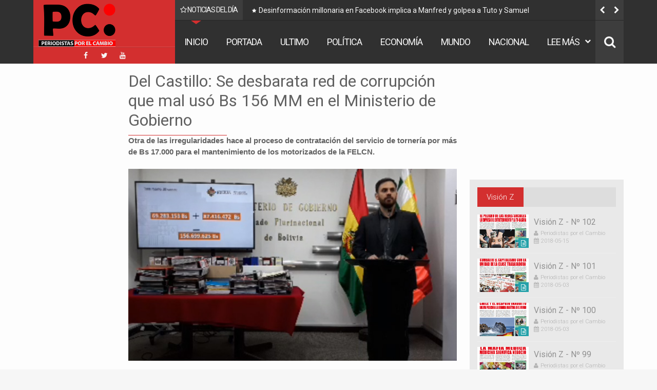

--- FILE ---
content_type: text/html; charset=utf-8
request_url: https://www.google.com/recaptcha/api2/aframe
body_size: 252
content:
<!DOCTYPE HTML><html><head><meta http-equiv="content-type" content="text/html; charset=UTF-8"></head><body><script nonce="_44-SBbYwTwXDxzOUTx6WQ">/** Anti-fraud and anti-abuse applications only. See google.com/recaptcha */ try{var clients={'sodar':'https://pagead2.googlesyndication.com/pagead/sodar?'};window.addEventListener("message",function(a){try{if(a.source===window.parent){var b=JSON.parse(a.data);var c=clients[b['id']];if(c){var d=document.createElement('img');d.src=c+b['params']+'&rc='+(localStorage.getItem("rc::a")?sessionStorage.getItem("rc::b"):"");window.document.body.appendChild(d);sessionStorage.setItem("rc::e",parseInt(sessionStorage.getItem("rc::e")||0)+1);localStorage.setItem("rc::h",'1769434331190');}}}catch(b){}});window.parent.postMessage("_grecaptcha_ready", "*");}catch(b){}</script></body></html>

--- FILE ---
content_type: text/javascript; charset=UTF-8
request_url: https://www.periodistasporelcambio.net/feeds/posts/default?max-results=9&orderby=published&alt=json-in-script&callback=jQuery111308405827880553425_1769434326230
body_size: 16898
content:
// API callback
jQuery111308405827880553425_1769434326230({"version":"1.0","encoding":"UTF-8","feed":{"xmlns":"http://www.w3.org/2005/Atom","xmlns$openSearch":"http://a9.com/-/spec/opensearchrss/1.0/","xmlns$blogger":"http://schemas.google.com/blogger/2008","xmlns$georss":"http://www.georss.org/georss","xmlns$gd":"http://schemas.google.com/g/2005","xmlns$thr":"http://purl.org/syndication/thread/1.0","id":{"$t":"tag:blogger.com,1999:blog-122144531279413287"},"updated":{"$t":"2025-07-24T06:00:00.117-04:00"},"category":[{"term":"PORTADA"},{"term":"NACIONAL"},{"term":"MUNDO"},{"term":"DEPORTES"},{"term":"ECONOMIA"},{"term":"REGIONAL"},{"term":"POLITICA"},{"term":"TECNOLOGIA"},{"term":"SEGURIDAD"},{"term":"SOCIEDAD"},{"term":"SALUD"},{"term":"ULTIMO"},{"term":"OPINION"},{"term":"TURISMO"},{"term":"OBRAS PUBLICAS"},{"term":"CULTURA"},{"term":"VISION"}],"title":{"type":"text","$t":"PERIODISTAS POR EL CAMBIO"},"subtitle":{"type":"html","$t":""},"link":[{"rel":"http://schemas.google.com/g/2005#feed","type":"application/atom+xml","href":"https:\/\/www.periodistasporelcambio.net\/feeds\/posts\/default"},{"rel":"self","type":"application/atom+xml","href":"https:\/\/www.blogger.com\/feeds\/122144531279413287\/posts\/default?alt=json-in-script\u0026max-results=9\u0026orderby=published"},{"rel":"alternate","type":"text/html","href":"https:\/\/www.periodistasporelcambio.net\/"},{"rel":"hub","href":"http://pubsubhubbub.appspot.com/"},{"rel":"next","type":"application/atom+xml","href":"https:\/\/www.blogger.com\/feeds\/122144531279413287\/posts\/default?alt=json-in-script\u0026start-index=10\u0026max-results=9\u0026orderby=published"}],"author":[{"name":{"$t":"Periodistas por el Cambio"},"uri":{"$t":"http:\/\/www.blogger.com\/profile\/04630887964661191323"},"email":{"$t":"noreply@blogger.com"},"gd$image":{"rel":"http://schemas.google.com/g/2005#thumbnail","width":"16","height":"16","src":"https:\/\/img1.blogblog.com\/img\/b16-rounded.gif"}}],"generator":{"version":"7.00","uri":"http://www.blogger.com","$t":"Blogger"},"openSearch$totalResults":{"$t":"4214"},"openSearch$startIndex":{"$t":"1"},"openSearch$itemsPerPage":{"$t":"9"},"entry":[{"id":{"$t":"tag:blogger.com,1999:blog-122144531279413287.post-1873562625670398518"},"published":{"$t":"2025-07-24T06:00:00.015-04:00"},"updated":{"$t":"2025-07-24T06:00:00.113-04:00"},"category":[{"scheme":"http://www.blogger.com/atom/ns#","term":"NACIONAL"},{"scheme":"http://www.blogger.com/atom/ns#","term":"PORTADA"}],"title":{"type":"text","$t":"Desinformación millonaria en Facebook implica a Manfred y golpea a Tuto y Samuel"},"content":{"type":"html","$t":"\u003Cp style=\"text-align: justify;\"\u003E\u003Cb\u003E\u003Cspan style=\"font-family: arial;\"\u003ELa operación de desinformación masiva inyectó cerca de 200.000 bolivianos en Facebook para atacar a los candidatos presidenciales de Unidad y Libre.\u003C\/span\u003E\u003C\/b\u003E\u003C\/p\u003E\u003Cdiv class=\"separator\" style=\"clear: both; text-align: justify;\"\u003E\u003Ca href=\"https:\/\/blogger.googleusercontent.com\/img\/b\/R29vZ2xl\/AVvXsEhDvPM3374DR_mMisZTYufTm7ZB6TpuQmTfdAPdcBLP-gQch8mwa2r7U_820j7ZP1-fZf5Zu1dMZ8Q64BAmsUaheJtioy99lXZIQcgATkmnSG2Zn55LUpi6jJNSL_xsmY5fgdz7JuscYseunX7qFLJw-Gr4L5a83CrxUrO95MLYdt3DF2JdH3-PXzgehF_p\/s992\/7.webp\" imageanchor=\"1\" style=\"margin-left: 1em; margin-right: 1em;\"\u003E\u003Cspan style=\"font-family: arial;\"\u003E\u003Cimg border=\"0\" data-original-height=\"557\" data-original-width=\"992\" height=\"360\" src=\"https:\/\/blogger.googleusercontent.com\/img\/b\/R29vZ2xl\/AVvXsEhDvPM3374DR_mMisZTYufTm7ZB6TpuQmTfdAPdcBLP-gQch8mwa2r7U_820j7ZP1-fZf5Zu1dMZ8Q64BAmsUaheJtioy99lXZIQcgATkmnSG2Zn55LUpi6jJNSL_xsmY5fgdz7JuscYseunX7qFLJw-Gr4L5a83CrxUrO95MLYdt3DF2JdH3-PXzgehF_p\/w640-h360\/7.webp\" width=\"640\" \/\u003E\u003C\/span\u003E\u003C\/a\u003E\u003C\/div\u003E\u003Cspan style=\"font-family: arial;\"\u003E\u003Cdiv style=\"text-align: justify;\"\u003E\u003Cbr \/\u003E\u003C\/div\u003E\u003C\/span\u003E\u003Cp style=\"text-align: justify;\"\u003E\u003Cspan style=\"font-family: arial;\"\u003EEntre mayo y julio de este año, una operación de desinformación masiva inyectó cerca de 200.000 bolivianos en Facebook para atacar a los candidatos presidenciales Jorge Quiroga y Samuel Doria Medina. Se trata de dos páginas que publican y promocionan contenidos falsamente atribuidos a medios internacionales, pretendiendo disfrazar mentiras como noticias.\u003C\/span\u003E\u003C\/p\u003E\u003Cp style=\"text-align: justify;\"\u003E\u003Cspan style=\"font-family: arial;\"\u003ESegún estas publicaciones, los candidatos compran y manipulan encuestas, incluso con dinero proveniente del tráfico de drogas, reciben financiamiento ruso, pagan para inhabilitar candidatos y otros.\u003C\/span\u003E\u003C\/p\u003E\u003Cp style=\"text-align: justify;\"\u003E\u003Cspan style=\"font-family: arial;\"\u003ETodos estos contenidos fueron desmontados por Bolivia Verifica y se constató que medios de alcance internacional como la BBC Mundo, CNN en Español y Univisión nunca los publicaron.\u003C\/span\u003E\u003C\/p\u003E\u003Cp style=\"text-align: justify;\"\u003E\u003Cspan style=\"font-family: arial;\"\u003ELa estrategia desinformante fue detectada durante la verificación de los datos, pues llamó la atención el alcance de las publicaciones realizadas por ambas cuentas.\u003C\/span\u003E\u003C\/p\u003E\u003Cp style=\"text-align: justify;\"\u003E\u003Cspan style=\"font-family: arial;\"\u003EAlgunos de estos contenidos se republican en Instagram y TikTok (1 y 2), donde también operan bajo los mismos nombres, aunque cabe apuntar que, en estos dos casos, no se llegó a establecer si hubo promoción pagada.\u003C\/span\u003E\u003C\/p\u003E\u003Cp style=\"text-align: justify;\"\u003E\u003Cspan style=\"font-family: arial;\"\u003E\u003Cbr \/\u003E\u003C\/span\u003E\u003C\/p\u003E\u003Cp style=\"text-align: justify;\"\u003E\u003Cb\u003E\u003Cspan style=\"font-family: arial;\"\u003ESOBRE LAS CUENTAS DESINFORMANTES\u003C\/span\u003E\u003C\/b\u003E\u003C\/p\u003E\u003Cp style=\"text-align: justify;\"\u003E\u003Cspan style=\"font-family: arial;\"\u003EClick News y Bolivia News son las dos páginas detectadas por publicitar, de manera sistemática, información falsa relacionada con los candidatos Jorge Tuto Quiroga (Alianza Libre) y Samuel Doria Medina (Alianza Unidad).\u003C\/span\u003E\u003C\/p\u003E\u003Cp style=\"text-align: justify;\"\u003E\u003Cspan style=\"font-family: arial;\"\u003ELa indagación a cargo de Bolivia Verifica permitió establecer que, en un periodo de tres meses, ambas cuentas invirtieron al menos Bs 196.295 y 100 dólares en Meta Platforms, Inc (empresa matriz de Facebook) para promocionar videos con contenidos desinformantes.\u003C\/span\u003E\u003C\/p\u003E\u003Cp style=\"text-align: justify;\"\u003E\u003Cspan style=\"font-family: arial;\"\u003EClick News se creó el 13 de agosto de 2015, bajo el nombre de “Andes Cochabamba”. El 19 de abril de 2022 cambió su nombre a “GYM 4 You”, luego el 2 de agosto de 2022 fue renombrada como “Toy 4 You” y, finalmente, el 24 de enero de 2024 adoptó su nombre actual.\u003C\/span\u003E\u003C\/p\u003E\u003Cp style=\"text-align: justify;\"\u003E\u003Cspan style=\"font-family: arial;\"\u003EEs administrada por 16 personas de las cuales 15 se encuentran en Bolivia y una en México. Y, según su propia información, opera desde la ciudad de Cochabamba.\u003C\/span\u003E\u003C\/p\u003E\u003Cp style=\"text-align: justify;\"\u003E\u003Cspan style=\"font-family: arial;\"\u003EBolivia News se identifica como una “organización sin fines de lucro” y fue creada el 28 de noviembre de 2022 bajo el nombre “Amigos de la Llajta”. El 28 de febrero de 2025, fue renombrada a su denominación actual.\u003C\/span\u003E\u003C\/p\u003E\u003Cp style=\"text-align: justify;\"\u003E\u003Cspan style=\"font-family: arial;\"\u003EAl igual que Clic News, esta cuenta también es manejada desde Bolivia (10) y México (2). Según la información disponible, opera desde Santa Cruz de la Sierra, sin embargo, sus anuncios son pagados desde la ciudad de Cochabamba.\u003C\/span\u003E\u003C\/p\u003E\u003Cp style=\"text-align: justify;\"\u003E\u003Cspan style=\"font-family: arial;\"\u003E\u003Cbr \/\u003E\u003C\/span\u003E\u003C\/p\u003E\u003Cp style=\"text-align: justify;\"\u003E\u003Cb\u003E\u003Cspan style=\"font-family: arial;\"\u003EINVERSIÓN PARA DESINFORMAR\u003C\/span\u003E\u003C\/b\u003E\u003C\/p\u003E\u003Cp style=\"text-align: justify;\"\u003E\u003Cspan style=\"font-family: arial;\"\u003EEn ambas páginas se difunden videos que usan los logos de la BBC Mundo, Univisión y CNN en Español como si fuesen noticias, es decir que suplantan la identidad de estos medios y sus contenidos buscan afectar la reputación de Doria Medina y Quiroga.\u003C\/span\u003E\u003C\/p\u003E\u003Cp style=\"text-align: justify;\"\u003E\u003Cspan style=\"font-family: arial;\"\u003EBolivia Verifica analizó estos materiales y los catalogó de falsos porque los medios de comunicación citados no elaboraron ni difundieron esa información y porque no hay evidencia alguna de las acusaciones en su contra.\u003C\/span\u003E\u003C\/p\u003E\u003Cp style=\"text-align: justify;\"\u003E\u003Cspan style=\"font-family: arial;\"\u003ELos contenidos fabricados obtuvieron un buen alcance porque circularon como publicidad.\u003C\/span\u003E\u003C\/p\u003E\u003Cp style=\"text-align: justify;\"\u003E\u003Cspan style=\"font-family: arial;\"\u003E\u003Cbr \/\u003E\u003C\/span\u003E\u003C\/p\u003E\u003Cp style=\"text-align: justify;\"\u003E\u003Cb\u003E\u003Cspan style=\"font-family: arial;\"\u003EUSO DEL LOGO DE UNIVISIÓN\u003C\/span\u003E\u003C\/b\u003E\u003C\/p\u003E\u003Cp style=\"text-align: justify;\"\u003E\u003Cspan style=\"font-family: arial;\"\u003EDesde Clic News, el 31 de mayo se publicó una supuesta nota periodística con el logo de Univisión, donde se asegura que Quiroga dijo lo siguiente:\u003C\/span\u003E\u003C\/p\u003E\u003Cp style=\"text-align: justify;\"\u003E\u003Cspan style=\"font-family: arial;\"\u003E“En mis encuestas, Samuel Doria está en cuarto lugar, las encuestas se han vuelto un negocio, la verdadera encuesta está en la calle”.\u003C\/span\u003E\u003C\/p\u003E\u003Cp style=\"text-align: justify;\"\u003E\u003Cspan style=\"font-family: arial;\"\u003EEn el audiovisual también se indica que el candidato de Libre descalificó el estudio de intención de voto de la red Unitel porque fue pagado por Doria Medina para figurar en el primer lugar. Sin embargo, nada de esto resultó cierto, en el sitio web y redes sociales de Univisión nunca fue difundido dicho contenido.\u003C\/span\u003E\u003C\/p\u003E\u003Cp style=\"text-align: justify;\"\u003E\u003Cspan style=\"font-family: arial;\"\u003EAdemás, después de hacer varias búsquedas, se estableció que Quiroga nunca pronunció las palabras que se le atribuyen.\u003C\/span\u003E\u003C\/p\u003E\u003Cp style=\"text-align: justify;\"\u003E\u003Cspan style=\"font-family: arial;\"\u003ELa publicación fue direccionada para que aparezca como publicidad en tres departamentos: La Paz, Santa Cruz y Tarija. Los anuncios fueron difundidos entre el 31 de mayo y el 4 de junio de 2025, con un presupuesto de Bs 6.000 por video, haciéndose un total de Bs 18.000.\u003C\/span\u003E\u003C\/p\u003E\u003Cp style=\"text-align: justify;\"\u003E\u003Cspan style=\"font-family: arial;\"\u003EEn la siguiente galería se puede apreciar a detalle cada uno de los anuncios (haga clic en cada imagen para abrirla).\u003C\/span\u003E\u003C\/p\u003E\u003Cp style=\"text-align: justify;\"\u003E\u003Cspan style=\"font-family: arial;\"\u003EEn un segundo video se señala que la Administración para el Control de Drogas (DEA por sus siglas en inglés) y el gobierno de Estados Unidos están investigando al candidato Doria Medina por pagar encuestas con dinero ilícito, obtenido del narcotráfico.\u003C\/span\u003E\u003C\/p\u003E\u003Cp style=\"text-align: justify;\"\u003E\u003Cspan style=\"font-family: arial;\"\u003EEste audiovisual también fue desmentido por nuestro equipo de prensa. El productor de noticias de Univisión, Marcelo Paredes, aseguró que su medio no elaboró ni difundió el dato y Bolivia Verifica tampoco halló evidencia de la denuncia.\u003C\/span\u003E\u003C\/p\u003E\u003Cp style=\"text-align: justify;\"\u003E\u003Cspan style=\"font-family: arial;\"\u003EEl rango de tiempo de esta publicación fue del 28 de junio al 2 de julio de 2025, con una inversión de Bs 15.000 por cada uno de los cuatro post compartidos, haciendo un total de Bs 60.000. La publicidad fue direccionada a todo el país, con un alcance superior a un millón de usuarios.\u003C\/span\u003E\u003C\/p\u003E\u003Cp style=\"text-align: justify;\"\u003E\u003Cspan style=\"font-family: arial;\"\u003EEn la siguiente galería se puede apreciar los detalles de cada uno de los anuncios (haga clic en las imágenes para abrirlas).\u003C\/span\u003E\u003C\/p\u003E\u003Cp style=\"text-align: justify;\"\u003E\u003Cspan style=\"font-family: arial;\"\u003E\u003Cbr \/\u003E\u003C\/span\u003E\u003C\/p\u003E\u003Cp style=\"text-align: justify;\"\u003E\u003Cb\u003E\u003Cspan style=\"font-family: arial;\"\u003EUSO DE LA IMAGEN DE CNN EN ESPAÑOL\u003C\/span\u003E\u003C\/b\u003E\u003C\/p\u003E\u003Cp style=\"text-align: justify;\"\u003E\u003Cspan style=\"font-family: arial;\"\u003ESegún un video que lleva el logo de la cadena internacional de noticias, el candidato de la Alianza Popular, Andrónico Rodríguez, aseguró que la segunda vuelta será entre él y Manfred Reyes Villa (Súmate), dado que una encuesta de intención de voto elaborada por la empresa Demotáctica lo sitúa en la delantera, seguido de Reyes Villa. Bolivia Verifica catalogó de falsa esta publicación de Clic News.\u003C\/span\u003E\u003C\/p\u003E\u003Cp style=\"text-align: justify;\"\u003E\u003Cspan style=\"font-family: arial;\"\u003EA continuación, detallamos los anuncios pagados para promocionar este video:\u003C\/span\u003E\u003C\/p\u003E\u003Cp style=\"text-align: justify;\"\u003E\u003Cspan style=\"font-family: arial;\"\u003EDel 23 al 25 de junio, inversión Bs 199, dirigido a todo el país, con un alcance estimado de 1 millón de usuarios.\u003C\/span\u003E\u003C\/p\u003E\u003Cp style=\"text-align: justify;\"\u003E\u003Cspan style=\"font-family: arial;\"\u003EDel 21 al 25 de junio, inversión Bs 15.000, dirigido a todo el país, con un alcance superior al millón de usuarios.\u003C\/span\u003E\u003C\/p\u003E\u003Cp style=\"text-align: justify;\"\u003E\u003Cspan style=\"font-family: arial;\"\u003EDel 21 al 25 de junio, inversión Bs 7.000, dirigido a todo el país, con un alcance superior al millón de usuarios.\u003C\/span\u003E\u003C\/p\u003E\u003Cp style=\"text-align: justify;\"\u003E\u003Cspan style=\"font-family: arial;\"\u003EDel 21 al 25 de junio, inversión Bs 6.000, dirigido a todo el país, con un alcance estimado de 1 millón de usuarios.\u003C\/span\u003E\u003C\/p\u003E\u003Cp style=\"text-align: justify;\"\u003E\u003Cspan style=\"font-family: arial;\"\u003EDel 23 al 25 de junio, inversión Bs 2.000, dirigido a todo el país, con un alcance superior al millón de usuarios.\u003C\/span\u003E\u003C\/p\u003E\u003Cp style=\"text-align: justify;\"\u003E\u003Cspan style=\"font-family: arial;\"\u003EDel 23 al 25 de junio, inversión Bs 3.000, dirigido a todo el país, con un alcance superior al millón de usuarios.\u003C\/span\u003E\u003C\/p\u003E\u003Cp style=\"text-align: justify;\"\u003E\u003Cspan style=\"font-family: arial;\"\u003EDel 24 al 25 de junio, inversión Bs 1.500, dirigido a todo el país, con un alcance estimado de un millón de usuarios.\u003C\/span\u003E\u003C\/p\u003E\u003Cp style=\"text-align: justify;\"\u003E\u003Cspan style=\"font-family: arial;\"\u003EDel 24 al 25 de junio, inversión Bs 199, dirigido a todo el país, con un alcance estimado de 25.000 usuarios.\u003C\/span\u003E\u003C\/p\u003E\u003Cp style=\"text-align: justify;\"\u003E\u003Cspan style=\"font-family: arial;\"\u003EDel 24 al 25 de junio, inversión Bs 499, dirigido a todo el país, con un alcance estimado de 15.000 usuarios.\u003C\/span\u003E\u003C\/p\u003E\u003Cp style=\"text-align: justify;\"\u003E\u003Cspan style=\"font-family: arial;\"\u003EDel 24 al 25 de junio, inversión Bs 3.000, dirigido a Cochabamba con un alcance estimado de 50.000 usuarios.\u003C\/span\u003E\u003C\/p\u003E\u003Cp style=\"text-align: justify;\"\u003E\u003Cspan style=\"font-family: arial;\"\u003EEl mismo video también fue difundido por Bolivia News en cuatro oportunidades, según el siguiente detalle:\u003C\/span\u003E\u003C\/p\u003E\u003Cp style=\"text-align: justify;\"\u003E\u003Cspan style=\"font-family: arial;\"\u003EDel 31 de mayo al 4 de junio, se invirtieron Bs 9.000, para un público segmentado en Santa Cruz, con un alcance estimado de más de un millón de usuarios.\u003C\/span\u003E\u003C\/p\u003E\u003Cp style=\"text-align: justify;\"\u003E\u003Cspan style=\"font-family: arial;\"\u003EDel 31 de mayo al 1 de junio, se pagaron Bs 499, dirigido a Cochabamba y Potosí, con un alcance estimado de 70.000 usuarios.\u003C\/span\u003E\u003C\/p\u003E\u003Cp style=\"text-align: justify;\"\u003E\u003Cspan style=\"font-family: arial;\"\u003EDel 31 de mayo al 2 de junio, se destinaron Bs 3.000, para un público segmentado de Cochabamba y Potosí, con un alcance de 500.000 usuarios.\u003C\/span\u003E\u003C\/p\u003E\u003Cp style=\"text-align: justify;\"\u003E\u003Cspan style=\"font-family: arial;\"\u003EDel 1 al 4 de junio, la inversión fue de Bs 7.000, direccionado a Cochabamba y Potosí con un alcance estimado de 900.000 usuarios.\u003C\/span\u003E\u003C\/p\u003E\u003Cp style=\"text-align: justify;\"\u003E\u003Cspan style=\"font-family: arial;\"\u003E\u003Cbr \/\u003E\u003C\/span\u003E\u003C\/p\u003E\u003Cp style=\"text-align: justify;\"\u003E\u003Cb\u003E\u003Cspan style=\"font-family: arial;\"\u003EUSO DE LA MARCA DE BBC MUNDO\u003C\/span\u003E\u003C\/b\u003E\u003C\/p\u003E\u003Cp style=\"text-align: justify;\"\u003E\u003Cspan style=\"font-family: arial;\"\u003EMediante otro video, esta vez atribuido a BBC Mundo, se informó que Jorge Quiroga es investigado por recibir financiamiento ruso para su campaña política. No obstante, la verificación del dato arrojó que la información es falsa.\u003C\/span\u003E\u003C\/p\u003E\u003Cp style=\"text-align: justify;\"\u003E\u003Cspan style=\"font-family: arial;\"\u003EEste bulo fue publicitado desde el 15 de julio y continúa en circulación, tiene un público estimado de más de 1 millón de usuarios y se invirtió un presupuesto de Bs 25.000.\u003C\/span\u003E\u003C\/p\u003E\u003Cp style=\"text-align: justify;\"\u003E\u003Cspan style=\"font-family: arial;\"\u003E\u003Cbr \/\u003E\u003C\/span\u003E\u003C\/p\u003E\u003Cp style=\"text-align: justify;\"\u003E\u003Cb\u003E\u003Cspan style=\"font-family: arial;\"\u003EMANIPULACIÓN CON INTELIGENCIA ARTIFICIAL\u003C\/span\u003E\u003C\/b\u003E\u003C\/p\u003E\u003Cp style=\"text-align: justify;\"\u003E\u003Cspan style=\"font-family: arial;\"\u003ELa inteligencia artificial (IA) también fue usada para crear un video con el logo de Univisión y señalar que Doria Medina pagó para inhabilitar al precandidato de Nueva Generación Patriótica (NGP) Jaime Dunn. Este dato fue desmentido por Bolivia Verifica; la voz del empresario fue simulada de manera digital.\u003C\/span\u003E\u003C\/p\u003E\u003Cp style=\"text-align: justify;\"\u003E\u003Cspan style=\"font-family: arial;\"\u003EEl video fabricado fue publicado como publicidad entre el 11 y 16 de julio de 2025 con una inversión de Bs 9.000, direccionado a un millón de usuarios en todo el país.\u003C\/span\u003E\u003C\/p\u003E\u003Cp style=\"text-align: justify;\"\u003E\u003Cspan style=\"font-family: arial;\"\u003E\u003Cbr \/\u003E\u003C\/span\u003E\u003C\/p\u003E\u003Cp style=\"text-align: justify;\"\u003E\u003Cb\u003E\u003Cspan style=\"font-family: arial;\"\u003EOTROS POSTS PUBLICITADOS\u003C\/span\u003E\u003C\/b\u003E\u003C\/p\u003E\u003Cp style=\"text-align: justify;\"\u003E\u003Cspan style=\"font-family: arial;\"\u003EAsimismo, por Clic News se difunde una encuesta de intención de voto realizada el 30 de mayo de 2025 y atribuida a la empresa internacional Demotáctica. Según este contenido, Andrónico Rodríguez aparece como favorito con el 19.8%, seguido de Reyes Villa con el 16,9%.\u003C\/span\u003E\u003C\/p\u003E\u003Cp style=\"text-align: justify;\"\u003E\u003Cspan style=\"font-family: arial;\"\u003EAl respecto, no existen registros oficiales que comprueben que la empresa mexicana Demotáctica Global Research haya difundido, el 30 de mayo de 2025, los resultados de una encuesta de intención de voto realizada en Bolivia.\u003C\/span\u003E\u003C\/p\u003E\u003Cp style=\"text-align: justify;\"\u003E\u003Cspan style=\"font-family: arial;\"\u003EEste material fue difundido mediante publicidad pagada en cinco oportunidades, entre el 1 y 5 de junio de 2025, según el siguiente detalle:\u003C\/span\u003E\u003C\/p\u003E\u003Cp style=\"text-align: justify;\"\u003E\u003Cspan style=\"font-family: arial;\"\u003EEntre el 1 y el 6 de junio, inversión Bs 15.000, pauta dirigida a La Paz, Santa Cruz, Cochabamba, Oruro, Potosí y Chuquisaca con un alcance estimado de un millón de usuarios.\u003C\/span\u003E\u003C\/p\u003E\u003Cp style=\"text-align: justify;\"\u003E\u003Cspan style=\"font-family: arial;\"\u003EEntre el 2 y el 3 de junio, inversión Bs 299, pauta dirigida a La Paz, Santa Cruz, Cochabamba, Oruro, Potosí y Chuquisaca con un alcance estimado de 1000 usuarios.\u003C\/span\u003E\u003C\/p\u003E\u003Cp style=\"text-align: justify;\"\u003E\u003Cspan style=\"font-family: arial;\"\u003EEntre el 2 y el 3 de junio, inversión Bs 100, pauta dirigida a La Paz, Santa Cruz, Cochabamba, Beni, Tarija y Chuquisaca, Oruro, Potosí y Pando, con un alcance estimado de 10.000 usuarios.\u003C\/span\u003E\u003C\/p\u003E\u003Cp style=\"text-align: justify;\"\u003E\u003Cspan style=\"font-family: arial;\"\u003EEntre el 2 y el 5 de junio, inversión Bs 7.000, pauta dirigida a todo el país, con un alcance estimado de 500.000 usuarios.\u003C\/span\u003E\u003C\/p\u003E\u003Cp style=\"text-align: justify;\"\u003E\u003Cspan style=\"font-family: arial;\"\u003EEntre el 5 y el 9 de junio de 2025, inversión Bs 4.000, pauta dirigida a todo el país, con un alcance estimado de un millón de usuarios.\u003C\/span\u003E\u003C\/p\u003E\u003Cp style=\"text-align: justify;\"\u003E\u003Cspan style=\"font-family: arial;\"\u003E\u003Cbr \/\u003E\u003C\/span\u003E\u003C\/p\u003E\u003Cp style=\"text-align: justify;\"\u003E\u003Cb\u003E\u003Cspan style=\"font-family: arial;\"\u003ENOMBRES DETRÁS DE LOS PAGOS\u003C\/span\u003E\u003C\/b\u003E\u003C\/p\u003E\u003Cp style=\"text-align: justify;\"\u003E\u003Cspan style=\"font-family: arial;\"\u003ESegún el registro de la Biblioteca de Anuncios de Meta de la página Bolivia News, la persona que realiza este pago es Daglin Camacho Lazarte. En el descargo de responsabilidad señala su número de teléfono, correo electrónico y ciudad desde donde se registró, que en este caso es Cochabamba.\u003C\/span\u003E\u003C\/p\u003E\u003Cp style=\"text-align: justify;\"\u003E\u003Cspan style=\"font-family: arial;\"\u003EEsta información coincide en las tres publicidades que están activas al 21 de julio de 2025 (1, 2 y 3).\u003C\/span\u003E\u003C\/p\u003E\u003Cp style=\"text-align: justify;\"\u003E\u003Cspan style=\"font-family: arial;\"\u003EEn una búsqueda rápida, se encontró que a finales del año pasado comentó un post de Facebook en apoyo a Reyes Villa:\u003C\/span\u003E\u003C\/p\u003E\u003Cp style=\"text-align: justify;\"\u003E\u003Cspan style=\"font-family: arial;\"\u003E“Manfred Reyes Villa futuro presidente de Bolivia 🇧🇴”, escribió en una entrevista que tuvo Mauricio Muñoz, secretario ejecutivo de Súmate, el 18 de diciembre de 2024.\u003C\/span\u003E\u003C\/p\u003E\u003Cp style=\"text-align: justify;\"\u003E\u003Cspan style=\"font-family: arial;\"\u003EPor el lado de Clic News, la información no coincide con la de Daglin Camacho Lazarte, salvo porque en una oportunidad, un video sí fue publicitado desde su cuenta.\u003C\/span\u003E\u003C\/p\u003E\u003Cp style=\"text-align: justify;\"\u003E\u003Cspan style=\"font-family: arial;\"\u003EEn la sección “Información del anunciante” se ve un número de teléfono y un correo electrónico que corresponde a “sames.c346@gmail.com”. Con este nombre se registra la mayoría de los anuncios pagados. Por ahora, estos están inactivos.\u003C\/span\u003E\u003C\/p\u003E\u003Cp style=\"text-align: justify;\"\u003E\u003Cspan style=\"font-family: arial;\"\u003E\u003Cbr \/\u003E\u003C\/span\u003E\u003C\/p\u003E\u003Cp style=\"text-align: justify;\"\u003E\u003Cb\u003E\u003Cspan style=\"font-family: arial;\"\u003ECONTACTO CON LOS INVOLUCRADOS\u003C\/span\u003E\u003C\/b\u003E\u003C\/p\u003E\u003Cp style=\"text-align: justify;\"\u003E\u003Cspan style=\"font-family: arial;\"\u003EBolivia Verifica se contactó con Dagling Camacho Lazarte y le consultó si la página Bolivia News donde él hace los pagos para difundir los videos como publicidad es suya o solo es un medio de pago y de donde proviene el dinero para financiar los contenidos.\u003C\/span\u003E\u003C\/p\u003E\u003Cp style=\"text-align: justify;\"\u003E\u003Cspan style=\"font-family: arial;\"\u003ECamacho se quedó en silencio y titubeante dijo que devolvería la llamada para aclarar esto, sin embargo, hasta la publicación de esta nota eso no ocurrió.\u003C\/span\u003E\u003C\/p\u003E\u003Cp style=\"text-align: justify;\"\u003E\u003Cspan style=\"font-family: arial;\"\u003EEn el caso de Click News, el número de contacto se encuentra apagado constantemente. Nuestro equipo de prensa escribió en varias oportunidades al chat de la página para consultar sobre sus publicaciones, pero no obtuvimos ninguna respuesta.\u003C\/span\u003E\u003C\/p\u003E\u003Cp style=\"text-align: justify;\"\u003E\u003Cspan style=\"font-family: arial;\"\u003E\u003Cbr \/\u003E\u003C\/span\u003E\u003C\/p\u003E\u003Cp style=\"text-align: justify;\"\u003E\u003Cb\u003E\u003Cspan style=\"font-family: arial;\"\u003ECONTENIDO A FAVOR DE REYES VILLA\u003C\/span\u003E\u003C\/b\u003E\u003C\/p\u003E\u003Cp style=\"text-align: justify;\"\u003E\u003Cspan style=\"font-family: arial;\"\u003ESi bien los dos perfiles se muestran como páginas que difunden información periodística, Bolivia Verifica notó que los contenidos que difunden tienden a favorecer al candidato de Súmate Manfred Reyes Villa, en detrimento de otros candidatos. Aquí los ejemplos:\u003C\/span\u003E\u003C\/p\u003E\u003Cp style=\"text-align: justify;\"\u003E\u003Cspan style=\"font-family: arial;\"\u003EPublicación del 23 de marzo de 2025: “A diferencia de Manfred. Tuto Quiroga solo hace el ridículo”.\u003C\/span\u003E\u003C\/p\u003E\u003Cp style=\"text-align: justify;\"\u003E\u003Cspan style=\"font-family: arial;\"\u003EPublicación del 23 de marzo de 2025: Manfred es el único que puede traer 10 mil millones sn préstamos\u003C\/span\u003E\u003C\/p\u003E\u003Cp style=\"text-align: justify;\"\u003E\u003Cspan style=\"font-family: arial;\"\u003EEn Bolivia News hay más de 15 publicaciones (entre marzo y julio) que muestran una inclinación por el candidato de Súmate.\u003C\/span\u003E\u003C\/p\u003E\u003Cp style=\"text-align: justify;\"\u003E\u003Cspan style=\"font-family: arial;\"\u003EEn el caso de Clic News, tienen más de 20 publicaciones (entre enero y julio) que socializa la campaña electoral de Reyes Villa.\u003C\/span\u003E\u003C\/p\u003E\u003Cp style=\"text-align: justify;\"\u003E\u003Cb\u003E\u003Ca href=\"https:\/\/www.opinion.com.bo\/articulo\/pais\/desinformacion-millonaria-facebook-implica-manfred-golpea-tuto-samuel\/20250723111749976911.html\" target=\"_blank\"\u003E\u003Cspan style=\"font-family: arial;\"\u003EFuente: Opinión\u003C\/span\u003E\u003C\/a\u003E\u003C\/b\u003E\u003C\/p\u003E"},"link":[{"rel":"replies","type":"application/atom+xml","href":"https:\/\/www.periodistasporelcambio.net\/feeds\/1873562625670398518\/comments\/default","title":"Comentarios de la entrada"},{"rel":"replies","type":"text/html","href":"https:\/\/www.periodistasporelcambio.net\/2025\/07\/desinformacion-millonaria-en-facebook.html#comment-form","title":"0 Comentarios"},{"rel":"edit","type":"application/atom+xml","href":"https:\/\/www.blogger.com\/feeds\/122144531279413287\/posts\/default\/1873562625670398518"},{"rel":"self","type":"application/atom+xml","href":"https:\/\/www.blogger.com\/feeds\/122144531279413287\/posts\/default\/1873562625670398518"},{"rel":"alternate","type":"text/html","href":"https:\/\/www.periodistasporelcambio.net\/2025\/07\/desinformacion-millonaria-en-facebook.html","title":"Desinformación millonaria en Facebook implica a Manfred y golpea a Tuto y Samuel"}],"author":[{"name":{"$t":"Periodistas por el Cambio"},"uri":{"$t":"http:\/\/www.blogger.com\/profile\/04630887964661191323"},"email":{"$t":"noreply@blogger.com"},"gd$image":{"rel":"http://schemas.google.com/g/2005#thumbnail","width":"16","height":"16","src":"https:\/\/img1.blogblog.com\/img\/b16-rounded.gif"}}],"media$thumbnail":{"xmlns$media":"http://search.yahoo.com/mrss/","url":"https:\/\/blogger.googleusercontent.com\/img\/b\/R29vZ2xl\/AVvXsEhDvPM3374DR_mMisZTYufTm7ZB6TpuQmTfdAPdcBLP-gQch8mwa2r7U_820j7ZP1-fZf5Zu1dMZ8Q64BAmsUaheJtioy99lXZIQcgATkmnSG2Zn55LUpi6jJNSL_xsmY5fgdz7JuscYseunX7qFLJw-Gr4L5a83CrxUrO95MLYdt3DF2JdH3-PXzgehF_p\/s72-w640-h360-c\/7.webp","height":"72","width":"72"},"thr$total":{"$t":"0"}},{"id":{"$t":"tag:blogger.com,1999:blog-122144531279413287.post-2187860054751853202"},"published":{"$t":"2025-07-24T06:00:00.011-04:00"},"updated":{"$t":"2025-07-24T06:00:00.113-04:00"},"category":[{"scheme":"http://www.blogger.com/atom/ns#","term":"NACIONAL"},{"scheme":"http://www.blogger.com/atom/ns#","term":"PORTADA"},{"scheme":"http://www.blogger.com/atom/ns#","term":"SEGURIDAD"}],"title":{"type":"text","$t":"Caso consorcio: Abogado acusado reaparece y ratifica su denuncia contra Coaquira"},"content":{"type":"html","$t":"\u003Cp style=\"text-align: justify;\"\u003E\u003Cb\u003E\u003Cspan style=\"font-family: arial;\"\u003EDe la Fuente es uno de los abogados investigados por haber promovido una denuncia contra Coaquira, con el objetivo de quitarle sus credenciales y habilitar a su suplente\u003C\/span\u003E\u003C\/b\u003E\u003C\/p\u003E\u003Cdiv class=\"separator\" style=\"clear: both; text-align: justify;\"\u003E\u003Ca href=\"https:\/\/blogger.googleusercontent.com\/img\/b\/R29vZ2xl\/[base64]\/s1280\/6.webp\" imageanchor=\"1\" style=\"margin-left: 1em; margin-right: 1em;\"\u003E\u003Cspan style=\"font-family: arial;\"\u003E\u003Cimg border=\"0\" data-original-height=\"545\" data-original-width=\"1280\" height=\"272\" src=\"https:\/\/blogger.googleusercontent.com\/img\/b\/R29vZ2xl\/[base64]\/w640-h272\/6.webp\" width=\"640\" \/\u003E\u003C\/span\u003E\u003C\/a\u003E\u003C\/div\u003E\u003Cspan style=\"font-family: arial;\"\u003E\u003Cdiv style=\"text-align: justify;\"\u003E\u003Cbr \/\u003E\u003C\/div\u003E\u003C\/span\u003E\u003Cp style=\"text-align: justify;\"\u003E\u003Cspan style=\"font-family: arial;\"\u003EAntonio de la Fuente Amelungue, el abogado acusado de promover la denuncia para destituir a la magistrada Fanny Coaquira, reapareció este miércoles en un video desde la clandestinidad y ratificó en su denuncia sobre supuestas irregularidades en el currículo de la magistrada, pero señaló que la documentación fue cambiada.\u003C\/span\u003E\u003C\/p\u003E\u003Cp style=\"text-align: justify;\"\u003E\u003Cspan style=\"font-family: arial;\"\u003E“La acción que yo pretendía que era simplemente una investigación sobre los currículums que presentaron a la Comisión Mixta del Legislativo, que no coincidía con lo que publicó el Órgano Electoral, esa era la investigación únicamente, pero resulta que esa acción de cumplimiento, resulta que no es la que llegó, llegó sustituida, manipulada”, dijo.\u003C\/span\u003E\u003C\/p\u003E\u003Cp style=\"text-align: justify;\"\u003E\u003Cspan style=\"font-family: arial;\"\u003EDe la Fuente es uno de los abogados investigados por haber promovido una denuncia contra Coaquira, con el objetivo de quitarle sus credenciales y habilitar a su suplente, según la Fiscalía. Hay una orden de aprehensión vigente en su contra.\u003C\/span\u003E\u003C\/p\u003E\u003Cp style=\"text-align: justify;\"\u003E\u003Cspan style=\"font-family: arial;\"\u003ELa Policía allanó su vivienda el pasado sábado, pero no halló al legista, aunque sí encontró indicios para la investigación.\u003C\/span\u003E\u003C\/p\u003E\u003Cp style=\"text-align: justify;\"\u003E\u003Cspan style=\"font-family: arial;\"\u003EAl respecto, De la Fuente dijo que el allanamiento fue irregular y que la Policía violentó puertas y ventanas, y que apagaron sus cámaras de seguridad.\u003C\/span\u003E\u003C\/p\u003E\u003Cp style=\"text-align: justify;\"\u003E\u003Cspan style=\"font-family: arial;\"\u003EDentro del caso consorcio están investigados exaltas autoridades de justicia, entre ellos, el exministro de Justicia, César Siles, el expresidente del Tribunal Departamental de Justicia de La Paz, Yván Córdova, entre otros.\u003C\/span\u003E\u003C\/p\u003E\u003Cp style=\"text-align: justify;\"\u003E\u003Cb\u003E\u003Ca href=\"https:\/\/unitel.bo\/noticias\/seguridad\/caso-consorcio-abogado-acusado-reaparece-y-ratifica-su-denuncia-contra-coaquira-MD16733917\" target=\"_blank\"\u003E\u003Cspan style=\"font-family: arial;\"\u003EFuente: Unitel\u003C\/span\u003E\u003C\/a\u003E\u003C\/b\u003E\u003C\/p\u003E"},"link":[{"rel":"replies","type":"application/atom+xml","href":"https:\/\/www.periodistasporelcambio.net\/feeds\/2187860054751853202\/comments\/default","title":"Comentarios de la entrada"},{"rel":"replies","type":"text/html","href":"https:\/\/www.periodistasporelcambio.net\/2025\/07\/caso-consorcio-abogado-acusado.html#comment-form","title":"0 Comentarios"},{"rel":"edit","type":"application/atom+xml","href":"https:\/\/www.blogger.com\/feeds\/122144531279413287\/posts\/default\/2187860054751853202"},{"rel":"self","type":"application/atom+xml","href":"https:\/\/www.blogger.com\/feeds\/122144531279413287\/posts\/default\/2187860054751853202"},{"rel":"alternate","type":"text/html","href":"https:\/\/www.periodistasporelcambio.net\/2025\/07\/caso-consorcio-abogado-acusado.html","title":"Caso consorcio: Abogado acusado reaparece y ratifica su denuncia contra Coaquira"}],"author":[{"name":{"$t":"Periodistas por el Cambio"},"uri":{"$t":"http:\/\/www.blogger.com\/profile\/04630887964661191323"},"email":{"$t":"noreply@blogger.com"},"gd$image":{"rel":"http://schemas.google.com/g/2005#thumbnail","width":"16","height":"16","src":"https:\/\/img1.blogblog.com\/img\/b16-rounded.gif"}}],"media$thumbnail":{"xmlns$media":"http://search.yahoo.com/mrss/","url":"https:\/\/blogger.googleusercontent.com\/img\/b\/R29vZ2xl\/[base64]\/s72-w640-h272-c\/6.webp","height":"72","width":"72"},"thr$total":{"$t":"0"}},{"id":{"$t":"tag:blogger.com,1999:blog-122144531279413287.post-5623423434785269543"},"published":{"$t":"2025-07-24T06:00:00.009-04:00"},"updated":{"$t":"2025-07-24T06:00:00.113-04:00"},"category":[{"scheme":"http://www.blogger.com/atom/ns#","term":"NACIONAL"},{"scheme":"http://www.blogger.com/atom/ns#","term":"PORTADA"}],"title":{"type":"text","$t":"“No hay ninguna posibilidad”, desde Alianza Popular descartan que Andrónico asista a reunión convocada por Arce"},"content":{"type":"html","$t":"\u003Cp style=\"text-align: justify;\"\u003E\u003Cb\u003E\u003Cspan style=\"font-family: arial;\"\u003EEl senador Ajpi afirmó que “El MAS ya no existe” y que la unidad se construye alrededor de Andrónico Rodríguez.\u003C\/span\u003E\u003C\/b\u003E\u003C\/p\u003E\u003Cdiv class=\"separator\" style=\"clear: both; text-align: justify;\"\u003E\u003Ca href=\"https:\/\/blogger.googleusercontent.com\/img\/b\/R29vZ2xl\/[base64]\/s1280\/5.webp\" imageanchor=\"1\" style=\"margin-left: 1em; margin-right: 1em;\"\u003E\u003Cspan style=\"font-family: arial;\"\u003E\u003Cimg border=\"0\" data-original-height=\"545\" data-original-width=\"1280\" height=\"272\" src=\"https:\/\/blogger.googleusercontent.com\/img\/b\/R29vZ2xl\/[base64]\/w640-h272\/5.webp\" width=\"640\" \/\u003E\u003C\/span\u003E\u003C\/a\u003E\u003C\/div\u003E\u003Cspan style=\"font-family: arial;\"\u003E\u003Cdiv style=\"text-align: justify;\"\u003E\u003Cbr \/\u003E\u003C\/div\u003E\u003C\/span\u003E\u003Cp style=\"text-align: justify;\"\u003E\u003Cspan style=\"font-family: arial;\"\u003EEl senador Félix Ajpi, uno de los voceros de Alianza Popular, afirmó este miércoles que “no hay ninguna posibilidad” de que el candidato Andrónico Rodríguez asista a la reunión “de unidad” convocada por el presidente Luis Arce.\u003C\/span\u003E\u003C\/p\u003E\u003Cp style=\"text-align: justify;\"\u003E\u003Cspan style=\"font-family: arial;\"\u003E“No hay ninguna posibilidad de que nosotros podamos asistir a esa reunión. No hay posibilidad”, dio Ajpi y reiteró que el presidente Arce “no tiene autoridad de convocar”.\u003C\/span\u003E\u003C\/p\u003E\u003Cp style=\"text-align: justify;\"\u003E\u003Cspan style=\"font-family: arial;\"\u003EEl pasado 17 de julio, el presidente Arce convocó a todos los sectores de izquierda a conformar un bloque y ofreció al Gobierno como un “catalizador” para ese encuentro. El día 19 de julio, el presidente del MAS, Grover García, envió invitaciones a Eduardo del Castillo, Eva Copa y Andrónico Rodríguez para la reunión prevista para este jueves.\u003C\/span\u003E\u003C\/p\u003E\u003Cp style=\"text-align: justify;\"\u003E\u003Cspan style=\"font-family: arial;\"\u003ESin embargo, desde Alianza Popular, el senador Ajpi afirmó que “El MAS ya no existe” y que la unidad de izquierda se construye alrededor de Andrónico Rodíguez.\u003C\/span\u003E\u003C\/p\u003E\u003Cp style=\"text-align: justify;\"\u003E\u003Cspan style=\"font-family: arial;\"\u003E“El MAS ya no es de izquierda, el MAS ya no existe. No sé a que título convocan ellos. La izquierda que está pugnando ahora es el compañero Andrónico Rodríguez, en la unidad de la verdadera izquierda, de la revolución democrática y cultural”, afirmó Ajpi.\u003C\/span\u003E\u003C\/p\u003E\u003Cp style=\"text-align: justify;\"\u003E\u003Cspan style=\"font-family: arial;\"\u003EReiteró que “no hay posibilidad” de que Rodríguez asista a la reunión del jueves y que la izquierda se reunirá en torno a Rodríguez.\u003C\/span\u003E\u003C\/p\u003E\u003Cp style=\"text-align: justify;\"\u003E\u003Cb\u003E\u003Ca href=\"https:\/\/unitel.bo\/noticias\/asi-decidimos\/el-proceso-electoral-esta-garantizado-dice-hassenteufel-y-confirma-su-baja-medica-HD16737743\" target=\"_blank\"\u003E\u003Cspan style=\"font-family: arial;\"\u003EFuente: Unitel\u003C\/span\u003E\u003C\/a\u003E\u003C\/b\u003E\u003C\/p\u003E"},"link":[{"rel":"replies","type":"application/atom+xml","href":"https:\/\/www.periodistasporelcambio.net\/feeds\/5623423434785269543\/comments\/default","title":"Comentarios de la entrada"},{"rel":"replies","type":"text/html","href":"https:\/\/www.periodistasporelcambio.net\/2025\/07\/no-hay-ninguna-posibilidad-desde.html#comment-form","title":"0 Comentarios"},{"rel":"edit","type":"application/atom+xml","href":"https:\/\/www.blogger.com\/feeds\/122144531279413287\/posts\/default\/5623423434785269543"},{"rel":"self","type":"application/atom+xml","href":"https:\/\/www.blogger.com\/feeds\/122144531279413287\/posts\/default\/5623423434785269543"},{"rel":"alternate","type":"text/html","href":"https:\/\/www.periodistasporelcambio.net\/2025\/07\/no-hay-ninguna-posibilidad-desde.html","title":"“No hay ninguna posibilidad”, desde Alianza Popular descartan que Andrónico asista a reunión convocada por Arce"}],"author":[{"name":{"$t":"Periodistas por el Cambio"},"uri":{"$t":"http:\/\/www.blogger.com\/profile\/04630887964661191323"},"email":{"$t":"noreply@blogger.com"},"gd$image":{"rel":"http://schemas.google.com/g/2005#thumbnail","width":"16","height":"16","src":"https:\/\/img1.blogblog.com\/img\/b16-rounded.gif"}}],"media$thumbnail":{"xmlns$media":"http://search.yahoo.com/mrss/","url":"https:\/\/blogger.googleusercontent.com\/img\/b\/R29vZ2xl\/[base64]\/s72-w640-h272-c\/5.webp","height":"72","width":"72"},"thr$total":{"$t":"0"}},{"id":{"$t":"tag:blogger.com,1999:blog-122144531279413287.post-6749951921648738234"},"published":{"$t":"2025-07-24T06:00:00.007-04:00"},"updated":{"$t":"2025-07-24T06:00:00.113-04:00"},"category":[{"scheme":"http://www.blogger.com/atom/ns#","term":"NACIONAL"},{"scheme":"http://www.blogger.com/atom/ns#","term":"PORTADA"}],"title":{"type":"text","$t":"Vocal Vargas confirma que a la sala plena nunca llegó una carta de renuncia de Hassenteufel"},"content":{"type":"html","$t":"\u003Cp style=\"text-align: justify;\"\u003E\u003Cb\u003E\u003Cspan style=\"font-family: arial;\"\u003ELa discusión sobre la renuncia del presidente interino del Tribunal Supremo Electoral (TSE), Óscar Hassenteufel, fue matizada por los vocales que en lugar de negar la existencia del documento, sostuvieron que la carta no fue de conocimiento de la sala plena que se reunió el martes.\u003C\/span\u003E\u003C\/b\u003E\u003C\/p\u003E\u003Cdiv class=\"separator\" style=\"clear: both; text-align: justify;\"\u003E\u003Ca href=\"https:\/\/blogger.googleusercontent.com\/img\/b\/R29vZ2xl\/AVvXsEiYLfvo6fF_pSGICdMaqN2y4EqqkfNXwdmwcWs5wEMYBpZ0m5KfGk-d5OwvBoHnMu5jMl4btpdG0hyA6buROW45N2za3JY4vphO7DP8DEm4G3RdocdYiDZQ5gDJs4m8GaSPxlpCfxUbmi48v49WvAivMxshgwW3mnFXo1kqybmUFZzkUPktgonLMcG9-v5o\/s1090\/4.jpg\" imageanchor=\"1\" style=\"margin-left: 1em; margin-right: 1em;\"\u003E\u003Cspan style=\"font-family: arial;\"\u003E\u003Cimg border=\"0\" data-original-height=\"696\" data-original-width=\"1090\" height=\"408\" src=\"https:\/\/blogger.googleusercontent.com\/img\/b\/R29vZ2xl\/AVvXsEiYLfvo6fF_pSGICdMaqN2y4EqqkfNXwdmwcWs5wEMYBpZ0m5KfGk-d5OwvBoHnMu5jMl4btpdG0hyA6buROW45N2za3JY4vphO7DP8DEm4G3RdocdYiDZQ5gDJs4m8GaSPxlpCfxUbmi48v49WvAivMxshgwW3mnFXo1kqybmUFZzkUPktgonLMcG9-v5o\/w640-h408\/4.jpg\" width=\"640\" \/\u003E\u003C\/span\u003E\u003C\/a\u003E\u003C\/div\u003E\u003Cspan style=\"font-family: arial;\"\u003E\u003Cdiv style=\"text-align: justify;\"\u003E\u003Cbr \/\u003E\u003C\/div\u003E\u003C\/span\u003E\u003Cp style=\"text-align: justify;\"\u003E\u003Cspan style=\"font-family: arial;\"\u003E“Considero que es el mismo doctor Hassenteufel el que debe responder sobre esta nota, nosotros conocimos una nota de manera oficial en la que él pide permiso para el día de ayer, esa es la nota que conoció sala plena”, dijo el vocal Francisco Vargas en entrevista con el programa Yo Elijo de EL DEBER.\u003C\/span\u003E\u003C\/p\u003E\u003Cp style=\"text-align: justify;\"\u003E\u003Cspan style=\"font-family: arial;\"\u003EDesde el martes existe una contradicción sobre si el presidente en ejercicio del máximo tribunal electoral del país renunció efectivamente o no. La vocal Nancy Gutiérrez es la única que asegura que sí, que ella vio la carta de renuncia, pero el resto de sus colegas afirmaron que nunca conocieron el documento en la reunión de sala plena.\u003C\/span\u003E\u003C\/p\u003E\u003Cp style=\"text-align: justify;\"\u003E\u003Cspan style=\"font-family: arial;\"\u003EVargas recordó que el TSE es un ente colegiado y por tanto, las decisiones se toman de manera conjunta en reuniones de sala plena, el presidente dirige esta instancia y orienta la institución, pero, él por sí mismo y de forma unilateral no puede tomar decisiones institucionales.\u003C\/span\u003E\u003C\/p\u003E\u003Cp style=\"text-align: justify;\"\u003E\u003Cspan style=\"font-family: arial;\"\u003E“No es la primera vez que un vocal asume el ejercicio de la presidencia, en la gestión pasada ha habido alguna ocasión en la que el doctor Hassenteufel ha ido de viaje al exterior o ha pedido permiso por alguna situación médica y los colegas han asumido de manera interina la conducción de la sala plena, no es la primera vez que estamos teniendo esta situación”, recordó Vargas antes de asegurar que hasta el viernes se conocerá la situación de salud del presidente interino del ente electoral.\u003C\/span\u003E\u003C\/p\u003E\u003Cp style=\"text-align: justify;\"\u003E\u003Cspan style=\"font-family: arial;\"\u003EEste miércoles, los candidatos a la presidencia y los portavoces de los partidos que participarán de la contienda adelantaron su apoyo al octogenario vocal electoral al que consideran como la ´única garantía’ dentro el tribunal para llevar adelante las elecciones generales del 17 de agosto.\u003C\/span\u003E\u003C\/p\u003E\u003Cp style=\"text-align: justify;\"\u003E\u003Cspan style=\"font-family: arial;\"\u003EEn una entrevista concedida a Brújula Digital este miércoles, el presidente en ejercicio reiteró que fue una baja médica lo que trató la sala plena y que solicitó ese permiso por prescripción médica, ya que hubo un bajón en la presión y le recomendaron reposo.\u003C\/span\u003E\u003C\/p\u003E\u003Cp style=\"text-align: justify;\"\u003E\u003Cb\u003E\u003Ca href=\"https:\/\/eldeber.com.bo\/pais\/vocal-vargas-confirma-que-la-sala-plena-nunca-llego-una-carta-de-renuncia-de-hassenteufel_523752\/\" target=\"_blank\"\u003E\u003Cspan style=\"font-family: arial;\"\u003EFuente: El Deber\u003C\/span\u003E\u003C\/a\u003E\u003C\/b\u003E\u003C\/p\u003E"},"link":[{"rel":"replies","type":"application/atom+xml","href":"https:\/\/www.periodistasporelcambio.net\/feeds\/6749951921648738234\/comments\/default","title":"Comentarios de la entrada"},{"rel":"replies","type":"text/html","href":"https:\/\/www.periodistasporelcambio.net\/2025\/07\/vocal-vargas-confirma-que-la-sala-plena.html#comment-form","title":"0 Comentarios"},{"rel":"edit","type":"application/atom+xml","href":"https:\/\/www.blogger.com\/feeds\/122144531279413287\/posts\/default\/6749951921648738234"},{"rel":"self","type":"application/atom+xml","href":"https:\/\/www.blogger.com\/feeds\/122144531279413287\/posts\/default\/6749951921648738234"},{"rel":"alternate","type":"text/html","href":"https:\/\/www.periodistasporelcambio.net\/2025\/07\/vocal-vargas-confirma-que-la-sala-plena.html","title":"Vocal Vargas confirma que a la sala plena nunca llegó una carta de renuncia de Hassenteufel"}],"author":[{"name":{"$t":"Periodistas por el Cambio"},"uri":{"$t":"http:\/\/www.blogger.com\/profile\/04630887964661191323"},"email":{"$t":"noreply@blogger.com"},"gd$image":{"rel":"http://schemas.google.com/g/2005#thumbnail","width":"16","height":"16","src":"https:\/\/img1.blogblog.com\/img\/b16-rounded.gif"}}],"media$thumbnail":{"xmlns$media":"http://search.yahoo.com/mrss/","url":"https:\/\/blogger.googleusercontent.com\/img\/b\/R29vZ2xl\/AVvXsEiYLfvo6fF_pSGICdMaqN2y4EqqkfNXwdmwcWs5wEMYBpZ0m5KfGk-d5OwvBoHnMu5jMl4btpdG0hyA6buROW45N2za3JY4vphO7DP8DEm4G3RdocdYiDZQ5gDJs4m8GaSPxlpCfxUbmi48v49WvAivMxshgwW3mnFXo1kqybmUFZzkUPktgonLMcG9-v5o\/s72-w640-h408-c\/4.jpg","height":"72","width":"72"},"thr$total":{"$t":"0"}},{"id":{"$t":"tag:blogger.com,1999:blog-122144531279413287.post-4827696435475217145"},"published":{"$t":"2025-07-24T06:00:00.005-04:00"},"updated":{"$t":"2025-07-24T06:00:00.113-04:00"},"category":[{"scheme":"http://www.blogger.com/atom/ns#","term":"NACIONAL"},{"scheme":"http://www.blogger.com/atom/ns#","term":"PORTADA"}],"title":{"type":"text","$t":"Embajadora de Bolivia en Rusia denuncia que hijo de Hugo Moldiz impulsó su destitución"},"content":{"type":"html","$t":"\u003Cp style=\"text-align: justify;\"\u003E\u003Cb\u003E\u0026nbsp;\u003Cspan style=\"font-family: arial;\"\u003ELa diplomática advirtió que teme por su integridad física y sufre de una “vulneración extrema”.\u003C\/span\u003E\u003C\/b\u003E\u003C\/p\u003E\u003Cdiv class=\"separator\" style=\"clear: both; text-align: justify;\"\u003E\u003Ca href=\"https:\/\/blogger.googleusercontent.com\/img\/b\/R29vZ2xl\/AVvXsEiirn37-kRiHyA_dj6o1XqONaoT5FBRWPKlEl_Z1nGwHhiDSE4l0pxxFnj5cdZ2m_Vd6Sg50fDL5ZeZbLqJontn51LXbwn_HUREFHsounjwB-IzZvXCftAvnn4ePDsCPhlfVjtP0eRkTdTx4LmpnGN-ne93nf2mF6HcUrbjbJ0GIIDTiYkSQby5dEAuIxg5\/s723\/3.jpg\" imageanchor=\"1\" style=\"margin-left: 1em; margin-right: 1em;\"\u003E\u003Cspan style=\"font-family: arial;\"\u003E\u003Cimg border=\"0\" data-original-height=\"478\" data-original-width=\"723\" height=\"424\" src=\"https:\/\/blogger.googleusercontent.com\/img\/b\/R29vZ2xl\/AVvXsEiirn37-kRiHyA_dj6o1XqONaoT5FBRWPKlEl_Z1nGwHhiDSE4l0pxxFnj5cdZ2m_Vd6Sg50fDL5ZeZbLqJontn51LXbwn_HUREFHsounjwB-IzZvXCftAvnn4ePDsCPhlfVjtP0eRkTdTx4LmpnGN-ne93nf2mF6HcUrbjbJ0GIIDTiYkSQby5dEAuIxg5\/w640-h424\/3.jpg\" width=\"640\" \/\u003E\u003C\/span\u003E\u003C\/a\u003E\u003C\/div\u003E\u003Cspan style=\"font-family: arial;\"\u003E\u003Cdiv style=\"text-align: justify;\"\u003E\u003Cbr \/\u003E\u003C\/div\u003E\u003C\/span\u003E\u003Cp style=\"text-align: justify;\"\u003E\u003Cspan style=\"font-family: arial;\"\u003ELa embajadora de Bolivia en Rusia, María Luisa Ramos, envió una carta a la ministra de Relaciones Exteriores, Celinda Sosa, denunciando que Carlos Ernesto Moldiz Castillo —hijo del exministro Hugo Moldiz y actual consejo de la misión diplomática en Moscú— impulsó su destitución y otras sanciones administrativas de carácter pecuniario.\u003C\/span\u003E\u003C\/p\u003E\u003Cp style=\"text-align: justify;\"\u003E\u003Cspan style=\"font-family: arial;\"\u003E\u003Cbr \/\u003E\u003C\/span\u003E\u003C\/p\u003E\u003Cp style=\"text-align: justify;\"\u003E\u003Cspan style=\"font-family: arial;\"\u003ESegún una nota enviada el 5 de julio, clasificada de “urgente e importante”, Ramos sostuvo que el proceso en su contra fue distorsionado, pero, además, que Moldiz Castillo “actúa con odio y de manera irresponsable”.\u003C\/span\u003E\u003C\/p\u003E\u003Cp style=\"text-align: justify;\"\u003E\u003Cspan style=\"font-family: arial;\"\u003E\u003Cbr \/\u003E\u003C\/span\u003E\u003C\/p\u003E\u003Cp style=\"text-align: justify;\"\u003E\u003Cspan style=\"font-family: arial;\"\u003ELa embajadora también cuestionó a la Jefatura Transparencia de la misión diplomática porque no actuó con imparcialidad: “Más al contario asumió los argumentos de Moldiz como verdad y evitó hacer una investigación amplia de los hechos”, indicó.\u003C\/span\u003E\u003C\/p\u003E\u003Cp style=\"text-align: justify;\"\u003E\u003Cspan style=\"font-family: arial;\"\u003EEl conflicto está vinculado a un viaje de diplomáticos bolivianos para un curso en Rusia, el cual “fracasó en diciembre de 2024”, con pérdidas económicas.\u003C\/span\u003E\u003C\/p\u003E\u003Cp style=\"text-align: justify;\"\u003E\u003Cspan style=\"font-family: arial;\"\u003E“Debo afirmarle que no me aferro al cargo, pues si el señor Moldiz ansía tanto quedarse en el cargo como Encargado de Negocios, entonces que lo logre de manera honesta y no de esta forma y peor aún, utilizando una estructura estatal”, afirmó en su carta.\u003C\/span\u003E\u003C\/p\u003E\u003Cp style=\"text-align: justify;\"\u003E\u003Cspan style=\"font-family: arial;\"\u003ERamos advirtió que “el asunto es tan grave” que afecta la imagen de Bolivia en Rusia e incluso se involucra a la Academia Diplomática de ese país.\u003C\/span\u003E\u003C\/p\u003E\u003Cp style=\"text-align: justify;\"\u003E\u003Cspan style=\"font-family: arial;\"\u003EAsimismo, la embajadora denunció que Moldiz Castillo junto al nuevo segundo secretario de apellido Mamani Cuenca, actúan de forma agresiva contra ella. Señaló que teme por su integridad física y sufre de una “vulneración extrema” debido a las agresiones psicológicas diarias.\u003C\/span\u003E\u003C\/p\u003E\u003Cp style=\"text-align: justify;\"\u003E\u003Cspan style=\"font-family: arial;\"\u003EIndicó que evita el contacto directo y se vio obligada a comunicarse únicamente mediante correo electrónico y notas internas.\u003C\/span\u003E\u003C\/p\u003E\u003Cp style=\"text-align: justify;\"\u003E\u003Cspan style=\"font-family: arial;\"\u003E“En la embajada de Bolivia en Rusia se ha instalado, por parte de Carlos Moldiz, un sistema represivo, super controlado, obsesivo, de terror. No solo hacia mi persona, sino también de duro amedrentamiento hacia cualquier ciudadano que tenga cercanía con esta embajadora”, denunció.\u003C\/span\u003E\u003C\/p\u003E\u003Cp style=\"text-align: justify;\"\u003E\u003Cspan style=\"font-family: arial;\"\u003ERamos afirmó que Moldiz no solo pretende contralar la embajada, sino también influye en la oficina central, lo cual ha generado una situación “peligrosa” porque la embajada “no funciona normalmente”.\u003C\/span\u003E\u003C\/p\u003E\u003Cp style=\"text-align: justify;\"\u003E\u003Cspan style=\"font-family: arial;\"\u003ESegún Ramos, el desconocimiento de las normas, términos y procedimientos, además de la jerarquía por parte de Moldiz Castillo y Mamani Cuenca “ponen en riesgo la estabilidad y la imagen de Bolivia en Rusia”.\u003C\/span\u003E\u003C\/p\u003E\u003Cp style=\"text-align: justify;\"\u003E\u003Cspan style=\"font-family: arial;\"\u003EAdemás, denunció que ambos envían notas oficiales las autoridades de Bolivia y Rusia sin su consentimiento y omitiendo aspectos básicos como el significado de “sede de funciones” o “jefe de misión”.\u003C\/span\u003E\u003C\/p\u003E\u003Cp style=\"text-align: justify;\"\u003E\u003Cspan style=\"font-family: arial;\"\u003E“Moldiz ha convencido a Mamani que él es su jefe, y Mamani le dirige notas a él. A su vez, Moldiz se dirige directamente con notas a usted Ministra, al Vicecanciller, a otros viceministros y a directores”, denunció la embajadora.\u003C\/span\u003E\u003C\/p\u003E\u003Cp style=\"text-align: justify;\"\u003E\u003Cb\u003E\u003Ca href=\"https:\/\/larazon.bo\/nacional\/2025\/07\/23\/embajadora-de-bolivia-en-rusia-denuncia-que-hijo-de-hugo-moldiz-impulso-su-destitucion\/\" target=\"_blank\"\u003E\u003Cspan style=\"font-family: arial;\"\u003EFuente: La Razón\u003C\/span\u003E\u003C\/a\u003E\u003C\/b\u003E\u003C\/p\u003E"},"link":[{"rel":"replies","type":"application/atom+xml","href":"https:\/\/www.periodistasporelcambio.net\/feeds\/4827696435475217145\/comments\/default","title":"Comentarios de la entrada"},{"rel":"replies","type":"text/html","href":"https:\/\/www.periodistasporelcambio.net\/2025\/07\/embajadora-de-bolivia-en-rusia-denuncia.html#comment-form","title":"0 Comentarios"},{"rel":"edit","type":"application/atom+xml","href":"https:\/\/www.blogger.com\/feeds\/122144531279413287\/posts\/default\/4827696435475217145"},{"rel":"self","type":"application/atom+xml","href":"https:\/\/www.blogger.com\/feeds\/122144531279413287\/posts\/default\/4827696435475217145"},{"rel":"alternate","type":"text/html","href":"https:\/\/www.periodistasporelcambio.net\/2025\/07\/embajadora-de-bolivia-en-rusia-denuncia.html","title":"Embajadora de Bolivia en Rusia denuncia que hijo de Hugo Moldiz impulsó su destitución"}],"author":[{"name":{"$t":"Periodistas por el Cambio"},"uri":{"$t":"http:\/\/www.blogger.com\/profile\/04630887964661191323"},"email":{"$t":"noreply@blogger.com"},"gd$image":{"rel":"http://schemas.google.com/g/2005#thumbnail","width":"16","height":"16","src":"https:\/\/img1.blogblog.com\/img\/b16-rounded.gif"}}],"media$thumbnail":{"xmlns$media":"http://search.yahoo.com/mrss/","url":"https:\/\/blogger.googleusercontent.com\/img\/b\/R29vZ2xl\/AVvXsEiirn37-kRiHyA_dj6o1XqONaoT5FBRWPKlEl_Z1nGwHhiDSE4l0pxxFnj5cdZ2m_Vd6Sg50fDL5ZeZbLqJontn51LXbwn_HUREFHsounjwB-IzZvXCftAvnn4ePDsCPhlfVjtP0eRkTdTx4LmpnGN-ne93nf2mF6HcUrbjbJ0GIIDTiYkSQby5dEAuIxg5\/s72-w640-h424-c\/3.jpg","height":"72","width":"72"},"thr$total":{"$t":"0"}},{"id":{"$t":"tag:blogger.com,1999:blog-122144531279413287.post-6005355786868220466"},"published":{"$t":"2025-07-24T06:00:00.003-04:00"},"updated":{"$t":"2025-07-24T06:00:00.113-04:00"},"category":[{"scheme":"http://www.blogger.com/atom/ns#","term":"ECONOMIA"},{"scheme":"http://www.blogger.com/atom/ns#","term":"NACIONAL"},{"scheme":"http://www.blogger.com/atom/ns#","term":"PORTADA"}],"title":{"type":"text","$t":"Dorgathen: el tema de combustibles se “electoralizó” y arremete contra los surtidores, productores, medios y hasta la ANH"},"content":{"type":"html","$t":"\u003Cp style=\"text-align: justify;\"\u003E\u003Cb\u003E\u003Cspan style=\"font-family: arial;\"\u003EEl presidente de YPFB dijo que el sistema B-Sisa, para controlar el carguío de combustibles en los surtidores, \"es un saludo a la bandera\"\u003C\/span\u003E\u003C\/b\u003E\u003C\/p\u003E\u003Cdiv class=\"separator\" style=\"clear: both; text-align: justify;\"\u003E\u003Ca href=\"https:\/\/blogger.googleusercontent.com\/img\/b\/R29vZ2xl\/AVvXsEicsIdpH2JDBPL7nWGnE0ZnZWvgDUn6cFkcoroAKRQLeYxleqfTWUczSmPhhpxKsafbTBkO0KuMzsR1lgBv8b5ANWDiblgzr7EL5rIC9Xej15R1q0V6WgbS5NiqO42HZvBhWW_A20otgm3L_zp8Mk0QWP_9EWZx30rDjLmgHb7dVK22n5ARHg2ftquT3M2Z\/s1090\/2.jpeg\" imageanchor=\"1\" style=\"margin-left: 1em; margin-right: 1em;\"\u003E\u003Cspan style=\"font-family: arial;\"\u003E\u003Cimg border=\"0\" data-original-height=\"727\" data-original-width=\"1090\" height=\"426\" src=\"https:\/\/blogger.googleusercontent.com\/img\/b\/R29vZ2xl\/AVvXsEicsIdpH2JDBPL7nWGnE0ZnZWvgDUn6cFkcoroAKRQLeYxleqfTWUczSmPhhpxKsafbTBkO0KuMzsR1lgBv8b5ANWDiblgzr7EL5rIC9Xej15R1q0V6WgbS5NiqO42HZvBhWW_A20otgm3L_zp8Mk0QWP_9EWZx30rDjLmgHb7dVK22n5ARHg2ftquT3M2Z\/w640-h426\/2.jpeg\" width=\"640\" \/\u003E\u003C\/span\u003E\u003C\/a\u003E\u003C\/div\u003E\u003Cspan style=\"font-family: arial;\"\u003E\u003Cdiv style=\"text-align: justify;\"\u003E\u003Cbr \/\u003E\u003C\/div\u003E\u003C\/span\u003E\u003Cp style=\"text-align: justify;\"\u003E\u003Cspan style=\"font-family: arial;\"\u003EEl presidente de YPFB, Armin Dorgathen, responsabilizó a los surtidores, productores, medios de comunicación y hasta la Agencia Nacional de Hidrocarburos (ANH) por las filas en los surtidores y señaló que el tema se “electoralizó”.\u003C\/span\u003E\u003C\/p\u003E\u003Cp style=\"text-align: justify;\"\u003E\u003Cspan style=\"font-family: arial;\"\u003EEn una entrevista cedida este miércoles al Noticiero EL DEBER, que se transmite vía streaming, Dorgathen afirmó que la petrolera “despacha al 100%” combustibles en todo el país y que para terminar de forma “drástica” las filas se debe despachar al 120%, pero el Ministerio de Economía y Finanzas Públicas (MEFP) no asigna la cantidad de divisas necesarias.\u003C\/span\u003E\u003C\/p\u003E\u003Cp style=\"text-align: justify;\"\u003E\u003Cspan style=\"font-family: arial;\"\u003E“Las estaciones de servicio, en muchos casos, están siendo parte del acopio de combustible para reventa ilegal. Donde llegan 20.000 litros, 10.000 se ponen para disposición de las personas que están haciendo filas y 10.000 litros se sacan por otro lado”, afirmó, a tiempo de señalar que el precio de reventa es de Bs 10 a 12, y la ANH debe realizar el control.\u003C\/span\u003E\u003C\/p\u003E\u003Cp style=\"text-align: justify;\"\u003E\u003Cspan style=\"font-family: arial;\"\u003EDel mismo modo, señaló a “algunos dirigentes” de los sectores productivos de aprovechar de hacer política con la situación. “Escuchaba, hace un momento, al presidente la CAO hablando y, si lo recordamos hace un par de meses, utilizaba el discurso de la libre importación de combustibles (…) Muchas de esas declaraciones son políticas, tenemos un ambiente electoral para poder 'electoralizar' un poco más (…)”, subrayó.\u003C\/span\u003E\u003C\/p\u003E\u003Cp style=\"text-align: justify;\"\u003E\u003Cspan style=\"font-family: arial;\"\u003ERemarcó que, como nunca, YPFB despacha combustibles hasta los domingos y que los lunes, los medios salen a buscar estaciones de servicio para hablar de los combustibles “para que la gente, lunes, martes, comience a ir (sic). Entonces el tema del acopio en gasolina nos genera las filas, ¿por qué? porque la gente acopia gasolina”, aseveró.\u003C\/span\u003E\u003C\/p\u003E\u003Cp style=\"text-align: justify;\"\u003E\u003Cspan style=\"font-family: arial;\"\u003EAl ser consultado sobre los controles que se deberían realizar mediante el sistema B-Sisa en los surtidores para evitar cargas repetitivas y el posterior desvío de combustible para la reventa, Dorgathen subrayó que ello corresponde a la ANH. “El control en las estaciones de servicio y el funcionamiento del B-Sisa le corresponde a la ANH. El B-Sisa para mí es un saludo a la bandera (…)” apuntó.\u003C\/span\u003E\u003C\/p\u003E\u003Cp style=\"text-align: justify;\"\u003E\u003Cspan style=\"font-family: arial;\"\u003EEn ese sentido, aseguró que hubo más de 2 mil placas que se restringieron por repetitividad de carga, porque llegaron a cargar entre 4 mil a 6 mil litros. “Hablo de diésel y por eso digo, en gasolina no hay problema, porque la gente igual acopia gasolina, pero acopia 40 litros para su auto. En el tema del agro, en el tema del transporte pesado, se acopia de a 2 mil litros, de a mil litros, y por eso las filas no bajan, pero gasolina y diésel despachamos igual\", insistió el presidente de YPFB.\u003C\/span\u003E\u003C\/p\u003E\u003Cp style=\"text-align: justify;\"\u003E\u003Cb\u003E\u003Ca href=\"https:\/\/eldeber.com.bo\/economia\/dorgathen-el-tema-de-combustibles-se-electoralizo-y-arremete-contra-los-surtidores-productores-medios-y-hasta-la-anh_523744\/\" target=\"_blank\"\u003E\u003Cspan style=\"font-family: arial;\"\u003EFuente: El Deber\u003C\/span\u003E\u003C\/a\u003E\u003C\/b\u003E\u003C\/p\u003E"},"link":[{"rel":"replies","type":"application/atom+xml","href":"https:\/\/www.periodistasporelcambio.net\/feeds\/6005355786868220466\/comments\/default","title":"Comentarios de la entrada"},{"rel":"replies","type":"text/html","href":"https:\/\/www.periodistasporelcambio.net\/2025\/07\/dorgathen-el-tema-de-combustibles-se.html#comment-form","title":"0 Comentarios"},{"rel":"edit","type":"application/atom+xml","href":"https:\/\/www.blogger.com\/feeds\/122144531279413287\/posts\/default\/6005355786868220466"},{"rel":"self","type":"application/atom+xml","href":"https:\/\/www.blogger.com\/feeds\/122144531279413287\/posts\/default\/6005355786868220466"},{"rel":"alternate","type":"text/html","href":"https:\/\/www.periodistasporelcambio.net\/2025\/07\/dorgathen-el-tema-de-combustibles-se.html","title":"Dorgathen: el tema de combustibles se “electoralizó” y arremete contra los surtidores, productores, medios y hasta la ANH"}],"author":[{"name":{"$t":"Periodistas por el Cambio"},"uri":{"$t":"http:\/\/www.blogger.com\/profile\/04630887964661191323"},"email":{"$t":"noreply@blogger.com"},"gd$image":{"rel":"http://schemas.google.com/g/2005#thumbnail","width":"16","height":"16","src":"https:\/\/img1.blogblog.com\/img\/b16-rounded.gif"}}],"media$thumbnail":{"xmlns$media":"http://search.yahoo.com/mrss/","url":"https:\/\/blogger.googleusercontent.com\/img\/b\/R29vZ2xl\/AVvXsEicsIdpH2JDBPL7nWGnE0ZnZWvgDUn6cFkcoroAKRQLeYxleqfTWUczSmPhhpxKsafbTBkO0KuMzsR1lgBv8b5ANWDiblgzr7EL5rIC9Xej15R1q0V6WgbS5NiqO42HZvBhWW_A20otgm3L_zp8Mk0QWP_9EWZx30rDjLmgHb7dVK22n5ARHg2ftquT3M2Z\/s72-w640-h426-c\/2.jpeg","height":"72","width":"72"},"thr$total":{"$t":"0"}},{"id":{"$t":"tag:blogger.com,1999:blog-122144531279413287.post-1634558897834995764"},"published":{"$t":"2025-07-24T06:00:00.001-04:00"},"updated":{"$t":"2025-07-24T06:00:00.113-04:00"},"category":[{"scheme":"http://www.blogger.com/atom/ns#","term":"NACIONAL"},{"scheme":"http://www.blogger.com/atom/ns#","term":"PORTADA"}],"title":{"type":"text","$t":"Magistratura rechaza denuncia de vocales de Beni y anuncia acciones disciplinarias"},"content":{"type":"html","$t":"\u003Cp style=\"text-align: justify;\"\u003E\u003Cb\u003E\u003Cspan style=\"font-family: arial;\"\u003EPolémica por presunta “violación a la independencia judicial” del Tribunal Departamental de Justicia de Beni\u003C\/span\u003E\u003C\/b\u003E\u003C\/p\u003E\u003Cdiv class=\"separator\" style=\"clear: both; text-align: justify;\"\u003E\u003Ca href=\"https:\/\/blogger.googleusercontent.com\/img\/b\/R29vZ2xl\/AVvXsEi-QLnuXoIYJH10ir3zfJEprBHViH-oEIJo-VCV1wBQ1CWYHvlP5FROjT816vxeE9FM4GdyPQs-GTRB4S2bc7VyD9nQCOhi7uPzrNfAykyPQA15GT7tsT4IcxCXdhDhL9l_pfdQFLyaCywjeQGMo6UDKXYhYyZN3ITNpB2jkmbNU7P2xGH0bnNCVbjO5kkv\/s1090\/1.jpg\" imageanchor=\"1\" style=\"margin-left: 1em; margin-right: 1em;\"\u003E\u003Cspan style=\"font-family: arial;\"\u003E\u003Cimg border=\"0\" data-original-height=\"690\" data-original-width=\"1090\" height=\"406\" src=\"https:\/\/blogger.googleusercontent.com\/img\/b\/R29vZ2xl\/AVvXsEi-QLnuXoIYJH10ir3zfJEprBHViH-oEIJo-VCV1wBQ1CWYHvlP5FROjT816vxeE9FM4GdyPQs-GTRB4S2bc7VyD9nQCOhi7uPzrNfAykyPQA15GT7tsT4IcxCXdhDhL9l_pfdQFLyaCywjeQGMo6UDKXYhYyZN3ITNpB2jkmbNU7P2xGH0bnNCVbjO5kkv\/w640-h406\/1.jpg\" width=\"640\" \/\u003E\u003C\/span\u003E\u003C\/a\u003E\u003C\/div\u003E\u003Cspan style=\"font-family: arial;\"\u003E\u003Cdiv style=\"text-align: justify;\"\u003E\u003Cbr \/\u003E\u003C\/div\u003E\u003C\/span\u003E\u003Cp style=\"text-align: justify;\"\u003E\u003Cspan style=\"font-family: arial;\"\u003EEl Consejo de la Magistratura, mediante un comunicado, rechazó este miércoles “de manera enfática cualquier acusación relacionada con una supuesta interrupción del desarrollo de las audiencias judiciales en el Tribunal Departamental de Justicia (TDJ) de Beni”. El pasado 21 de julio, los vocales del TDJ de Beni, Charles Mejía y Marco Antonio Justiniano, denunciaron, ante el Tribunal Supremo de Justicia y el Tribunal Constitucional, una presunta “violación a la independencia judicial”.\u003C\/span\u003E\u003C\/p\u003E\u003Cp style=\"text-align: justify;\"\u003E\u003Cspan style=\"font-family: arial;\"\u003EAseguraron que, ese mismo día, la encargada distrital del Consejo de la Magistratura y otros personeros “intervinieron” la Sala Constitucional Primera “con la intención de que se suspenda una audiencia” de acción popular (en contra de las elecciones) que se realizaba en ese momento.\u003C\/span\u003E\u003C\/p\u003E\u003Cp style=\"text-align: justify;\"\u003E\u003Cspan style=\"font-family: arial;\"\u003ESin embargo, la Magistratura desmintió que se haya interrumpido la audiencia y aseguró que la presencia de sus funcionarios “en la audiencia constitucional referida tuvo como único propósito la entrega formal de una notificación administrativa, emitida por la Unidad de Control y Fiscalización, en el ejercicio legítimo de sus competencias conferidas por la Ley 025 del Órgano Judicial”.\u003C\/span\u003E\u003C\/p\u003E\u003Cp style=\"text-align: justify;\"\u003E\u003Cspan style=\"font-family: arial;\"\u003E“Los funcionarios del Consejo permanecieron fuera de la sala de audiencias, aguardando la conclusión del acto procesal, sin haber accedido a la misma ni establecido contacto alguno con los vocales presentes. Cabe señalar que dichos vocales se negaron a recibir la notificación, obstaculizando el cumplimiento de las funciones legalmente asignadas”, señala el comunicado.\u003C\/span\u003E\u003C\/p\u003E\u003Cp style=\"text-align: justify;\"\u003E\u003Cspan style=\"font-family: arial;\"\u003E\u003Cbr \/\u003E\u003C\/span\u003E\u003C\/p\u003E\u003Cp style=\"text-align: justify;\"\u003E\u003Cb\u003E\u003Cspan style=\"font-family: arial;\"\u003EActuaciones disciplinarias\u003C\/span\u003E\u003C\/b\u003E\u003C\/p\u003E\u003Cp style=\"text-align: justify;\"\u003E\u003Cspan style=\"font-family: arial;\"\u003EEl Consejo de la Magistratura informó que “ha dispuesto el inicio de las actuaciones correspondientes para la determinación de la responsabilidad disciplinaria respecto de los vocales de la Sala Constitucional del Tribunal Departamental de Justicia del Beni”.\u003C\/span\u003E\u003C\/p\u003E\u003Cp style=\"text-align: justify;\"\u003E\u003Cspan style=\"font-family: arial;\"\u003EEl objetivo, según el pronunciamiento público, es preservar la legalidad, la transparencia institucional y la correcta sujeción a las normas que rigen el funcionamiento del sistema judicial\u003C\/span\u003E\u003C\/p\u003E\u003Cp style=\"text-align: justify;\"\u003E\u003Cspan style=\"font-family: arial;\"\u003EAdemás, la Magistratura reiteró “su compromiso con la independencia judicial como principio fundamental del Estado de Derecho”. No obstante, también aclaró que “dicha independencia no puede interpretarse como una exención frente a los mecanismos de control y fiscalización previstos en la ley”.\u003C\/span\u003E\u003C\/p\u003E\u003Cp style=\"text-align: justify;\"\u003E\u003Cspan style=\"font-family: arial;\"\u003E“Toda conducta que obstruya el ejercicio de dichas funciones será objeto de análisis y tratamiento conforme al rigor que impone el ordenamiento jurídico boliviano”, advirtió el Consejo de la Magistratura.\u003C\/span\u003E\u003C\/p\u003E\u003Cp style=\"text-align: justify;\"\u003E\u003Cb\u003E\u003Ca href=\"https:\/\/eldeber.com.bo\/pais\/magistratura-rechaza-denuncia-de-vocales-de-beni-y-anuncia-acciones-disciplinarias_523704\/\" target=\"_blank\"\u003E\u003Cspan style=\"font-family: arial;\"\u003EFuente: El Deber\u003C\/span\u003E\u003C\/a\u003E\u003C\/b\u003E\u003C\/p\u003E"},"link":[{"rel":"replies","type":"application/atom+xml","href":"https:\/\/www.periodistasporelcambio.net\/feeds\/1634558897834995764\/comments\/default","title":"Comentarios de la entrada"},{"rel":"replies","type":"text/html","href":"https:\/\/www.periodistasporelcambio.net\/2025\/07\/magistratura-rechaza-denuncia-de.html#comment-form","title":"0 Comentarios"},{"rel":"edit","type":"application/atom+xml","href":"https:\/\/www.blogger.com\/feeds\/122144531279413287\/posts\/default\/1634558897834995764"},{"rel":"self","type":"application/atom+xml","href":"https:\/\/www.blogger.com\/feeds\/122144531279413287\/posts\/default\/1634558897834995764"},{"rel":"alternate","type":"text/html","href":"https:\/\/www.periodistasporelcambio.net\/2025\/07\/magistratura-rechaza-denuncia-de.html","title":"Magistratura rechaza denuncia de vocales de Beni y anuncia acciones disciplinarias"}],"author":[{"name":{"$t":"Periodistas por el Cambio"},"uri":{"$t":"http:\/\/www.blogger.com\/profile\/04630887964661191323"},"email":{"$t":"noreply@blogger.com"},"gd$image":{"rel":"http://schemas.google.com/g/2005#thumbnail","width":"16","height":"16","src":"https:\/\/img1.blogblog.com\/img\/b16-rounded.gif"}}],"media$thumbnail":{"xmlns$media":"http://search.yahoo.com/mrss/","url":"https:\/\/blogger.googleusercontent.com\/img\/b\/R29vZ2xl\/AVvXsEi-QLnuXoIYJH10ir3zfJEprBHViH-oEIJo-VCV1wBQ1CWYHvlP5FROjT816vxeE9FM4GdyPQs-GTRB4S2bc7VyD9nQCOhi7uPzrNfAykyPQA15GT7tsT4IcxCXdhDhL9l_pfdQFLyaCywjeQGMo6UDKXYhYyZN3ITNpB2jkmbNU7P2xGH0bnNCVbjO5kkv\/s72-w640-h406-c\/1.jpg","height":"72","width":"72"},"thr$total":{"$t":"0"}},{"id":{"$t":"tag:blogger.com,1999:blog-122144531279413287.post-4406544299056264307"},"published":{"$t":"2025-07-23T06:00:00.013-04:00"},"updated":{"$t":"2025-07-23T06:00:00.119-04:00"},"category":[{"scheme":"http://www.blogger.com/atom/ns#","term":"NACIONAL"},{"scheme":"http://www.blogger.com/atom/ns#","term":"PORTADA"}],"title":{"type":"text","$t":"Unión Europea confirma arribo de 32 observadores para las elecciones"},"content":{"type":"html","$t":"\u003Cp style=\"text-align: justify;\"\u003E\u003Cb\u003E\u003Cspan style=\"font-family: arial;\"\u003ELa Unión Europea observará el desarrollo de la votación con más de cien personas desplegadas en los nueve departamentos.\u003C\/span\u003E\u003C\/b\u003E\u003C\/p\u003E\u003Cdiv class=\"separator\" style=\"clear: both; text-align: justify;\"\u003E\u003Ca href=\"https:\/\/blogger.googleusercontent.com\/img\/b\/R29vZ2xl\/AVvXsEgxTVDtPYuMh7SiMLIF8qKH7fJZN6fQo_k6nab57RfMv1Qxn7FDdZ8oEjpezgN-HYO0vLAIA_8lN0iGp-xNd7ibYaRiI_WVqktjzDILBAwHzYHeJcwWH3jqq6JxZyVSpqr2BiIV8V7QegA4dvFIF3kXLLomNTbd1mcqVQ7RO5XSVgVVCf1jRaIrYodz9Pno\/s722\/7.jpg\" imageanchor=\"1\" style=\"margin-left: 1em; margin-right: 1em;\"\u003E\u003Cspan style=\"font-family: arial;\"\u003E\u003Cimg border=\"0\" data-original-height=\"390\" data-original-width=\"722\" height=\"346\" src=\"https:\/\/blogger.googleusercontent.com\/img\/b\/R29vZ2xl\/AVvXsEgxTVDtPYuMh7SiMLIF8qKH7fJZN6fQo_k6nab57RfMv1Qxn7FDdZ8oEjpezgN-HYO0vLAIA_8lN0iGp-xNd7ibYaRiI_WVqktjzDILBAwHzYHeJcwWH3jqq6JxZyVSpqr2BiIV8V7QegA4dvFIF3kXLLomNTbd1mcqVQ7RO5XSVgVVCf1jRaIrYodz9Pno\/w640-h346\/7.jpg\" width=\"640\" \/\u003E\u003C\/span\u003E\u003C\/a\u003E\u003C\/div\u003E\u003Cspan style=\"font-family: arial;\"\u003E\u003Cdiv style=\"text-align: justify;\"\u003E\u003Cbr \/\u003E\u003C\/div\u003E\u003C\/span\u003E\u003Cp style=\"text-align: justify;\"\u003E\u003Cspan style=\"font-family: arial;\"\u003ELa Misión de Observación Electoral de la Unión Europea (MOE-UE) confirmó este martes el arribo al país de 32 observadores de largo plazo que acompañarán las elecciones generales del próximo 17 de agosto.\u003C\/span\u003E\u003C\/p\u003E\u003Cp style=\"text-align: justify;\"\u003E\u003Cspan style=\"font-family: arial;\"\u003E“Hoy recibimos a nuestros 32 observadores de largo plazo, quienes iniciarán una capacitación intensa en La Paz durante los próximos tres días, antes de ser desplegados a los nueve departamentos”, informó el jefe de la Misión de Observación Electoral de la Unión Europea para Bolivia, Davor Stier.\u003C\/span\u003E\u003C\/p\u003E\u003Cp style=\"text-align: justify;\"\u003E\u003Cspan style=\"font-family: arial;\"\u003EEstos observadores se suman al equipo central de 11 analistas especializados en diferentes áreas del proceso electoral. A este grupo también se sumarán otros 50 observadores de corto plazo que llegarán en fechas cercanas a las elecciones.\u003C\/span\u003E\u003C\/p\u003E\u003Cp style=\"text-align: justify;\"\u003E\u003Cspan style=\"font-family: arial;\"\u003EEn total, la Unión Europea observará el desarrollo de la votación con más de cien personas desplegadas en los nueve departamentos.\u003C\/span\u003E\u003C\/p\u003E\u003Cp style=\"text-align: justify;\"\u003E\u003Cspan style=\"font-family: arial;\"\u003ELos delegados de la Unión Europea se instalarán en los nueve departamentos, donde entrarán en contacto con interlocutores locales y partes interesadas en las elecciones.\u003C\/span\u003E\u003C\/p\u003E\u003Cp style=\"text-align: justify;\"\u003E\u003Cspan style=\"font-family: arial;\"\u003EDe acuerdo con una nota de prensa de la Unión Europea, los observadores se reunirán con formaciones políticas y candidatos, con los Tribunales Electorales Departamentales, los medios de comunicación y las organizaciones de la sociedad civil.\u003C\/span\u003E\u003C\/p\u003E\u003Cp style=\"text-align: justify;\"\u003E\u003Cspan style=\"font-family: arial;\"\u003E\u003Cbr \/\u003E\u003C\/span\u003E\u003C\/p\u003E\u003Cp style=\"text-align: justify;\"\u003E\u003Cb\u003E\u003Cspan style=\"font-family: arial;\"\u003EParticipación Unión Europea\u003C\/span\u003E\u003C\/b\u003E\u003C\/p\u003E\u003Cp style=\"text-align: justify;\"\u003E\u003Cspan style=\"font-family: arial;\"\u003EEsta será la sexta ocasión en la que la UE seguirá un proceso electoral en Bolivia, tras haber acompañado los comicios generales de 2006, 2009, 2014, 2019 y 2020.\u003C\/span\u003E\u003C\/p\u003E\u003Cp style=\"text-align: justify;\"\u003E\u003Cspan style=\"font-family: arial;\"\u003EComo parte de las tareas preparatorias, los integrantes de la misión se reunieron con distintas autoridades y actores políticos. Entre los encuentros destacan los realizados con la canciller Celinda Sosa, así como con los expresidentes Carlos Mesa y Eduardo Rodríguez Veltzé.\u003C\/span\u003E\u003C\/p\u003E\u003Cp style=\"text-align: justify;\"\u003E\u003Cspan style=\"font-family: arial;\"\u003EAsimismo, la analista del contexto político de la misión, Camille Forite, se reunió con la candidata al Senado Luna Humérez (ABP Súmate), la postulante a diputada Cecilia Requena (alianza Unida) y el candidato a diputado Yerko Ilijic (Morena), con el objetivo de analizar el panorama político y las campañas en curso.\u003C\/span\u003E\u003C\/p\u003E\u003Cp style=\"text-align: justify;\"\u003E\u003Cb\u003E\u003Ca href=\"https:\/\/larazon.bo\/nacional\/2025\/07\/22\/union-europea-confirma-arribo-de-32-observadores-para-las-elecciones\/\" target=\"_blank\"\u003E\u003Cspan style=\"font-family: arial;\"\u003EFuente: La Razón\u003C\/span\u003E\u003C\/a\u003E\u003C\/b\u003E\u003C\/p\u003E"},"link":[{"rel":"replies","type":"application/atom+xml","href":"https:\/\/www.periodistasporelcambio.net\/feeds\/4406544299056264307\/comments\/default","title":"Comentarios de la entrada"},{"rel":"replies","type":"text/html","href":"https:\/\/www.periodistasporelcambio.net\/2025\/07\/union-europea-confirma-arribo-de-32.html#comment-form","title":"0 Comentarios"},{"rel":"edit","type":"application/atom+xml","href":"https:\/\/www.blogger.com\/feeds\/122144531279413287\/posts\/default\/4406544299056264307"},{"rel":"self","type":"application/atom+xml","href":"https:\/\/www.blogger.com\/feeds\/122144531279413287\/posts\/default\/4406544299056264307"},{"rel":"alternate","type":"text/html","href":"https:\/\/www.periodistasporelcambio.net\/2025\/07\/union-europea-confirma-arribo-de-32.html","title":"Unión Europea confirma arribo de 32 observadores para las elecciones"}],"author":[{"name":{"$t":"Periodistas por el Cambio"},"uri":{"$t":"http:\/\/www.blogger.com\/profile\/04630887964661191323"},"email":{"$t":"noreply@blogger.com"},"gd$image":{"rel":"http://schemas.google.com/g/2005#thumbnail","width":"16","height":"16","src":"https:\/\/img1.blogblog.com\/img\/b16-rounded.gif"}}],"media$thumbnail":{"xmlns$media":"http://search.yahoo.com/mrss/","url":"https:\/\/blogger.googleusercontent.com\/img\/b\/R29vZ2xl\/AVvXsEgxTVDtPYuMh7SiMLIF8qKH7fJZN6fQo_k6nab57RfMv1Qxn7FDdZ8oEjpezgN-HYO0vLAIA_8lN0iGp-xNd7ibYaRiI_WVqktjzDILBAwHzYHeJcwWH3jqq6JxZyVSpqr2BiIV8V7QegA4dvFIF3kXLLomNTbd1mcqVQ7RO5XSVgVVCf1jRaIrYodz9Pno\/s72-w640-h346-c\/7.jpg","height":"72","width":"72"},"thr$total":{"$t":"0"}},{"id":{"$t":"tag:blogger.com,1999:blog-122144531279413287.post-3668041161422635431"},"published":{"$t":"2025-07-23T06:00:00.011-04:00"},"updated":{"$t":"2025-07-23T06:00:00.119-04:00"},"category":[{"scheme":"http://www.blogger.com/atom/ns#","term":"NACIONAL"},{"scheme":"http://www.blogger.com/atom/ns#","term":"PORTADA"}],"title":{"type":"text","$t":"Candidatos expondrán sus planes económicos en El Alto en debate convocado por empresarios"},"content":{"type":"html","$t":"\u003Cp style=\"text-align: justify;\"\u003E\u003Cb\u003E\u003Cspan style=\"font-family: arial;\"\u003EEl evento reunirá a representantes de las nueve fuerzas políticas para contrastar propuestas sobre empleo, impuestos, informalidad y el rol del Estado en la economía.\u0026nbsp;\u003C\/span\u003E\u003C\/b\u003E\u003C\/p\u003E\u003Cdiv class=\"separator\" style=\"clear: both; text-align: justify;\"\u003E\u003Ca href=\"https:\/\/blogger.googleusercontent.com\/img\/b\/R29vZ2xl\/AVvXsEgi1ibLJUiZvAaeOqtXpV-EvhGtTXKDj4uvxbORuG8r7BCbkMI16ZO1RGJFacQRJqXiZytzL9NkhM72YvMs01-qV1u36Pbi642dzAIfEqgh5LmbG5VaDbw5jF4Cd89LZiqbQuP28zukyqkBeImf75Hi1rBw-wVGKlM5Eig68ju-GVpRwWX-Lko-sWHizysk\/s1090\/6.jpg\" imageanchor=\"1\" style=\"margin-left: 1em; margin-right: 1em;\"\u003E\u003Cspan style=\"font-family: arial;\"\u003E\u003Cimg border=\"0\" data-original-height=\"726\" data-original-width=\"1090\" height=\"426\" src=\"https:\/\/blogger.googleusercontent.com\/img\/b\/R29vZ2xl\/AVvXsEgi1ibLJUiZvAaeOqtXpV-EvhGtTXKDj4uvxbORuG8r7BCbkMI16ZO1RGJFacQRJqXiZytzL9NkhM72YvMs01-qV1u36Pbi642dzAIfEqgh5LmbG5VaDbw5jF4Cd89LZiqbQuP28zukyqkBeImf75Hi1rBw-wVGKlM5Eig68ju-GVpRwWX-Lko-sWHizysk\/w640-h426\/6.jpg\" width=\"640\" \/\u003E\u003C\/span\u003E\u003C\/a\u003E\u003C\/div\u003E\u003Cspan style=\"font-family: arial;\"\u003E\u003Cdiv style=\"text-align: justify;\"\u003E\u003Cbr \/\u003E\u003C\/div\u003E\u003C\/span\u003E\u003Cp style=\"text-align: justify;\"\u003E\u003Cspan style=\"font-family: arial;\"\u003EEl segundo Debate Económico Empresarial rumbo a las elecciones generales de 2025 se realizará este miércoles en la ciudad de El Alto, con la participación de jefes del área económica y candidatos a la vicepresidencia de las nueve fuerzas políticas en contienda. Así lo anunciaron Giovanni Ortuño, presidente de la Confederación de Empresarios Privados de Bolivia (CEPB), y Eduardo Olivo, presidente de la Cámara Nacional de Comercio (CNC).\u003C\/span\u003E\u003C\/p\u003E\u003Cp style=\"text-align: justify;\"\u003E\u003Cspan style=\"font-family: arial;\"\u003EEl objetivo del encuentro es contrastar visiones y propuestas sobre los principales desafíos económicos del país, en un escenario marcado por la desaceleración del crecimiento, la escasez de divisas, el avance del contrabando y la crisis de las micro y pequeñas empresas.\u003C\/span\u003E\u003C\/p\u003E\u003Cp style=\"text-align: justify;\"\u003E\u003Cspan style=\"font-family: arial;\"\u003E“El debate girará en torno a temas clave como la normativa laboral y salarial, la política impositiva, la burocracia estatal, el contrabando y la informalidad económica”, informó Ortuño. También se abordará la situación del aparato productivo, en especial de los sectores más vulnerables como el comercio minorista y las unidades familiares.\u003C\/span\u003E\u003C\/p\u003E\u003Cp style=\"text-align: justify;\"\u003E\u003Cspan style=\"font-family: arial;\"\u003EPor su parte, Eduardo Olivo destacó que el evento ha despertado amplio interés no solo en el sector empresarial, sino también entre emprendedores, profesionales y ciudadanos que buscan conocer de primera mano las propuestas económicas que manejan los partidos y alianzas rumbo a las elecciones de 2025.\u003C\/span\u003E\u003C\/p\u003E\u003Cp style=\"text-align: justify;\"\u003E\u003Cspan style=\"font-family: arial;\"\u003EDesde la CEPB se remarcó que estos espacios de debate no solo fortalecen el ejercicio democrático, sino que permiten exigir mayor seriedad y claridad en los programas de gobierno, especialmente en un contexto económico desafiante como el actual.\u003C\/span\u003E\u003C\/p\u003E\u003Cp style=\"text-align: justify;\"\u003E\u003Cspan style=\"font-family: arial;\"\u003EEste debate en El Alto marcará el cierre de los dos foros económicos organizados por la CEPB. El primero se desarrolló el 16 de julio en Cochabamba y reunió a representantes de seis fuerzas políticas para discutir sobre inversión, seguridad jurídica, desarrollo regional y diálogo público-privado.\u003C\/span\u003E\u003C\/p\u003E\u003Cp style=\"text-align: justify;\"\u003E\u003Cb\u003E\u003Ca href=\"https:\/\/eldeber.com.bo\/economia\/candidatos-expondran-sus-planes-economicos-en-el-alto-en-debate-convocado-por-empresarios_523564\/\" target=\"_blank\"\u003E\u003Cspan style=\"font-family: arial;\"\u003EFuente: El Deber\u003C\/span\u003E\u003C\/a\u003E\u003C\/b\u003E\u003C\/p\u003E"},"link":[{"rel":"replies","type":"application/atom+xml","href":"https:\/\/www.periodistasporelcambio.net\/feeds\/3668041161422635431\/comments\/default","title":"Comentarios de la entrada"},{"rel":"replies","type":"text/html","href":"https:\/\/www.periodistasporelcambio.net\/2025\/07\/candidatos-expondran-sus-planes.html#comment-form","title":"0 Comentarios"},{"rel":"edit","type":"application/atom+xml","href":"https:\/\/www.blogger.com\/feeds\/122144531279413287\/posts\/default\/3668041161422635431"},{"rel":"self","type":"application/atom+xml","href":"https:\/\/www.blogger.com\/feeds\/122144531279413287\/posts\/default\/3668041161422635431"},{"rel":"alternate","type":"text/html","href":"https:\/\/www.periodistasporelcambio.net\/2025\/07\/candidatos-expondran-sus-planes.html","title":"Candidatos expondrán sus planes económicos en El Alto en debate convocado por empresarios"}],"author":[{"name":{"$t":"Periodistas por el Cambio"},"uri":{"$t":"http:\/\/www.blogger.com\/profile\/04630887964661191323"},"email":{"$t":"noreply@blogger.com"},"gd$image":{"rel":"http://schemas.google.com/g/2005#thumbnail","width":"16","height":"16","src":"https:\/\/img1.blogblog.com\/img\/b16-rounded.gif"}}],"media$thumbnail":{"xmlns$media":"http://search.yahoo.com/mrss/","url":"https:\/\/blogger.googleusercontent.com\/img\/b\/R29vZ2xl\/AVvXsEgi1ibLJUiZvAaeOqtXpV-EvhGtTXKDj4uvxbORuG8r7BCbkMI16ZO1RGJFacQRJqXiZytzL9NkhM72YvMs01-qV1u36Pbi642dzAIfEqgh5LmbG5VaDbw5jF4Cd89LZiqbQuP28zukyqkBeImf75Hi1rBw-wVGKlM5Eig68ju-GVpRwWX-Lko-sWHizysk\/s72-w640-h426-c\/6.jpg","height":"72","width":"72"},"thr$total":{"$t":"0"}}]}});

--- FILE ---
content_type: text/javascript; charset=UTF-8
request_url: https://www.periodistasporelcambio.net/feeds/posts/default/-/VISION?max-results=5&orderby=published&alt=json-in-script&callback=jQuery111308405827880553425_1769434326231
body_size: 2543
content:
// API callback
jQuery111308405827880553425_1769434326231({"version":"1.0","encoding":"UTF-8","feed":{"xmlns":"http://www.w3.org/2005/Atom","xmlns$openSearch":"http://a9.com/-/spec/opensearchrss/1.0/","xmlns$blogger":"http://schemas.google.com/blogger/2008","xmlns$georss":"http://www.georss.org/georss","xmlns$gd":"http://schemas.google.com/g/2005","xmlns$thr":"http://purl.org/syndication/thread/1.0","id":{"$t":"tag:blogger.com,1999:blog-122144531279413287"},"updated":{"$t":"2025-07-24T06:00:00.117-04:00"},"category":[{"term":"PORTADA"},{"term":"NACIONAL"},{"term":"MUNDO"},{"term":"DEPORTES"},{"term":"ECONOMIA"},{"term":"REGIONAL"},{"term":"POLITICA"},{"term":"TECNOLOGIA"},{"term":"SEGURIDAD"},{"term":"SOCIEDAD"},{"term":"SALUD"},{"term":"ULTIMO"},{"term":"OPINION"},{"term":"TURISMO"},{"term":"OBRAS PUBLICAS"},{"term":"CULTURA"},{"term":"VISION"}],"title":{"type":"text","$t":"PERIODISTAS POR EL CAMBIO"},"subtitle":{"type":"html","$t":""},"link":[{"rel":"http://schemas.google.com/g/2005#feed","type":"application/atom+xml","href":"https:\/\/www.periodistasporelcambio.net\/feeds\/posts\/default"},{"rel":"self","type":"application/atom+xml","href":"https:\/\/www.blogger.com\/feeds\/122144531279413287\/posts\/default\/-\/VISION?alt=json-in-script\u0026max-results=5\u0026orderby=published"},{"rel":"alternate","type":"text/html","href":"https:\/\/www.periodistasporelcambio.net\/search\/label\/VISION"},{"rel":"hub","href":"http://pubsubhubbub.appspot.com/"}],"author":[{"name":{"$t":"Periodistas por el Cambio"},"uri":{"$t":"http:\/\/www.blogger.com\/profile\/04630887964661191323"},"email":{"$t":"noreply@blogger.com"},"gd$image":{"rel":"http://schemas.google.com/g/2005#thumbnail","width":"16","height":"16","src":"https:\/\/img1.blogblog.com\/img\/b16-rounded.gif"}}],"generator":{"version":"7.00","uri":"http://www.blogger.com","$t":"Blogger"},"openSearch$totalResults":{"$t":"5"},"openSearch$startIndex":{"$t":"1"},"openSearch$itemsPerPage":{"$t":"5"},"entry":[{"id":{"$t":"tag:blogger.com,1999:blog-122144531279413287.post-4748844349324334016"},"published":{"$t":"2018-05-15T09:27:00.000-04:00"},"updated":{"$t":"2018-05-15T09:27:09.247-04:00"},"category":[{"scheme":"http://www.blogger.com/atom/ns#","term":"VISION"}],"title":{"type":"text","$t":"Visión Z - Nº 102"},"content":{"type":"html","$t":"\u003Cdiv class=\"separator\" style=\"clear: both; text-align: center;\"\u003E\n\u003Ca href=\"https:\/\/blogger.googleusercontent.com\/img\/b\/R29vZ2xl\/AVvXsEhDsHj4AB7FmPz8ZMtLvE_9-GHsvYX5vbO7Ex54a-S4JOwjMDDtRCexRnAMWAxE7pQV2o_4loR0C1HwDBBQD5LftZdlxNgAwDtTiGkwWkatZXUDhrnLSoBIjje3jju-4NxYSJhFhHjlYHlN\/s1600\/VZ-PDF-102_001.png\" imageanchor=\"1\" style=\"margin-left: 1em; margin-right: 1em;\"\u003E\u003Cimg border=\"0\" data-original-height=\"1091\" data-original-width=\"780\" height=\"640\" src=\"https:\/\/blogger.googleusercontent.com\/img\/b\/R29vZ2xl\/AVvXsEhDsHj4AB7FmPz8ZMtLvE_9-GHsvYX5vbO7Ex54a-S4JOwjMDDtRCexRnAMWAxE7pQV2o_4loR0C1HwDBBQD5LftZdlxNgAwDtTiGkwWkatZXUDhrnLSoBIjje3jju-4NxYSJhFhHjlYHlN\/s640\/VZ-PDF-102_001.png\" width=\"456\" \/\u003E\u003C\/a\u003E\u003C\/div\u003E\n\u003Ca href=\"https:\/\/drive.google.com\/file\/d\/1IF8lVSeIUVODhYpXvT0HTnlw1E_El5W4\/view?usp=sharing\" target=\"_blank\"\u003E\u003Cb\u003E\u003Cspan style=\"font-family: Arial, Helvetica, sans-serif;\"\u003EDescarga aquí el Nro 102 de Visión Z.\u003C\/span\u003E\u003C\/b\u003E\u003C\/a\u003E"},"link":[{"rel":"replies","type":"application/atom+xml","href":"https:\/\/www.periodistasporelcambio.net\/feeds\/4748844349324334016\/comments\/default","title":"Comentarios de la entrada"},{"rel":"replies","type":"text/html","href":"https:\/\/www.periodistasporelcambio.net\/2018\/05\/vision-z-n-102.html#comment-form","title":"0 Comentarios"},{"rel":"edit","type":"application/atom+xml","href":"https:\/\/www.blogger.com\/feeds\/122144531279413287\/posts\/default\/4748844349324334016"},{"rel":"self","type":"application/atom+xml","href":"https:\/\/www.blogger.com\/feeds\/122144531279413287\/posts\/default\/4748844349324334016"},{"rel":"alternate","type":"text/html","href":"https:\/\/www.periodistasporelcambio.net\/2018\/05\/vision-z-n-102.html","title":"Visión Z - Nº 102"}],"author":[{"name":{"$t":"Periodistas por el Cambio"},"uri":{"$t":"http:\/\/www.blogger.com\/profile\/04630887964661191323"},"email":{"$t":"noreply@blogger.com"},"gd$image":{"rel":"http://schemas.google.com/g/2005#thumbnail","width":"16","height":"16","src":"https:\/\/img1.blogblog.com\/img\/b16-rounded.gif"}}],"media$thumbnail":{"xmlns$media":"http://search.yahoo.com/mrss/","url":"https:\/\/blogger.googleusercontent.com\/img\/b\/R29vZ2xl\/AVvXsEhDsHj4AB7FmPz8ZMtLvE_9-GHsvYX5vbO7Ex54a-S4JOwjMDDtRCexRnAMWAxE7pQV2o_4loR0C1HwDBBQD5LftZdlxNgAwDtTiGkwWkatZXUDhrnLSoBIjje3jju-4NxYSJhFhHjlYHlN\/s72-c\/VZ-PDF-102_001.png","height":"72","width":"72"},"thr$total":{"$t":"0"}},{"id":{"$t":"tag:blogger.com,1999:blog-122144531279413287.post-3775857019828059077"},"published":{"$t":"2018-05-03T13:42:00.002-04:00"},"updated":{"$t":"2018-05-03T13:42:38.108-04:00"},"category":[{"scheme":"http://www.blogger.com/atom/ns#","term":"VISION"}],"title":{"type":"text","$t":"Visión Z - Nº 101"},"content":{"type":"html","$t":"\u003Cdiv class=\"separator\" style=\"clear: both; text-align: center;\"\u003E\n\u003Ca href=\"https:\/\/blogger.googleusercontent.com\/img\/b\/R29vZ2xl\/AVvXsEjXX3cCWxsraLAAledKLO2dk4TUCX40pFwonoO7FeAoDWKvPvRaidg3xAkqQav3De5fkC-735413ZO1Jafru5JLf81i5LsUbSTd1lBXrxuV7NyK3weDgBSJTvM7UFKgQ6Z3YJo73yeX3FKv\/s1600\/VZ-PDF-101-OK_001.png\" imageanchor=\"1\" style=\"margin-left: 1em; margin-right: 1em;\"\u003E\u003Cimg border=\"0\" data-original-height=\"1091\" data-original-width=\"780\" height=\"640\" src=\"https:\/\/blogger.googleusercontent.com\/img\/b\/R29vZ2xl\/AVvXsEjXX3cCWxsraLAAledKLO2dk4TUCX40pFwonoO7FeAoDWKvPvRaidg3xAkqQav3De5fkC-735413ZO1Jafru5JLf81i5LsUbSTd1lBXrxuV7NyK3weDgBSJTvM7UFKgQ6Z3YJo73yeX3FKv\/s640\/VZ-PDF-101-OK_001.png\" width=\"456\" \/\u003E\u003C\/a\u003E\u003C\/div\u003E\n\u003Cspan style=\"font-family: Arial, Helvetica, sans-serif;\"\u003E\u003Cb\u003E\u003Ca href=\"https:\/\/drive.google.com\/file\/d\/0Bwa1oOdQIj-CZmZOMUl1NWljRzlNYnJRQ0Fvd1Noc2J5TmZj\/view?usp=sharing\" target=\"_blank\"\u003EDescarga aquí el Nro 101 de Visión Z.\u003C\/a\u003E\u003C\/b\u003E\u003C\/span\u003E"},"link":[{"rel":"replies","type":"application/atom+xml","href":"https:\/\/www.periodistasporelcambio.net\/feeds\/3775857019828059077\/comments\/default","title":"Comentarios de la entrada"},{"rel":"replies","type":"text/html","href":"https:\/\/www.periodistasporelcambio.net\/2018\/05\/vision-z-n-101.html#comment-form","title":"0 Comentarios"},{"rel":"edit","type":"application/atom+xml","href":"https:\/\/www.blogger.com\/feeds\/122144531279413287\/posts\/default\/3775857019828059077"},{"rel":"self","type":"application/atom+xml","href":"https:\/\/www.blogger.com\/feeds\/122144531279413287\/posts\/default\/3775857019828059077"},{"rel":"alternate","type":"text/html","href":"https:\/\/www.periodistasporelcambio.net\/2018\/05\/vision-z-n-101.html","title":"Visión Z - Nº 101"}],"author":[{"name":{"$t":"Periodistas por el Cambio"},"uri":{"$t":"http:\/\/www.blogger.com\/profile\/04630887964661191323"},"email":{"$t":"noreply@blogger.com"},"gd$image":{"rel":"http://schemas.google.com/g/2005#thumbnail","width":"16","height":"16","src":"https:\/\/img1.blogblog.com\/img\/b16-rounded.gif"}}],"media$thumbnail":{"xmlns$media":"http://search.yahoo.com/mrss/","url":"https:\/\/blogger.googleusercontent.com\/img\/b\/R29vZ2xl\/AVvXsEjXX3cCWxsraLAAledKLO2dk4TUCX40pFwonoO7FeAoDWKvPvRaidg3xAkqQav3De5fkC-735413ZO1Jafru5JLf81i5LsUbSTd1lBXrxuV7NyK3weDgBSJTvM7UFKgQ6Z3YJo73yeX3FKv\/s72-c\/VZ-PDF-101-OK_001.png","height":"72","width":"72"},"thr$total":{"$t":"0"}},{"id":{"$t":"tag:blogger.com,1999:blog-122144531279413287.post-8286815354490233283"},"published":{"$t":"2018-05-03T13:38:00.003-04:00"},"updated":{"$t":"2018-05-03T13:38:49.125-04:00"},"category":[{"scheme":"http://www.blogger.com/atom/ns#","term":"VISION"}],"title":{"type":"text","$t":"Visión Z - Nº 100"},"content":{"type":"html","$t":"\u003Cdiv class=\"separator\" style=\"clear: both; text-align: center;\"\u003E\n\u003Ca href=\"https:\/\/blogger.googleusercontent.com\/img\/b\/R29vZ2xl\/AVvXsEigvqThEJ3QtvtcoIZGIMApWZIOH-t7Ff08vM84IYVKlxXMW4879zLqJrF8aOzcuIOUzMk7uWggLA-iIhznPiSncbkljKwsFfY78jqYDd0Ew0fD_d4BUF_v-aQROif90YOWA-Eb7AdWY0Um\/s1600\/VZ-PDF-OK_001.png\" imageanchor=\"1\" style=\"margin-left: 1em; margin-right: 1em;\"\u003E\u003Cimg border=\"0\" data-original-height=\"1091\" data-original-width=\"780\" height=\"640\" src=\"https:\/\/blogger.googleusercontent.com\/img\/b\/R29vZ2xl\/AVvXsEigvqThEJ3QtvtcoIZGIMApWZIOH-t7Ff08vM84IYVKlxXMW4879zLqJrF8aOzcuIOUzMk7uWggLA-iIhznPiSncbkljKwsFfY78jqYDd0Ew0fD_d4BUF_v-aQROif90YOWA-Eb7AdWY0Um\/s640\/VZ-PDF-OK_001.png\" width=\"456\" \/\u003E\u003C\/a\u003E\u003C\/div\u003E\n\u003Cspan style=\"font-family: Arial, Helvetica, sans-serif;\"\u003E\u003Cb\u003E\u003Ca href=\"https:\/\/drive.google.com\/file\/d\/0Bwa1oOdQIj-CQjFYNVE0NmVMQ0ZVa0JadGxLT01meDdmVHFV\/view?usp=sharing\" target=\"_blank\"\u003EDescarga aquí el Nro 100 de Visión Z.\u003C\/a\u003E\u003C\/b\u003E\u003C\/span\u003E"},"link":[{"rel":"replies","type":"application/atom+xml","href":"https:\/\/www.periodistasporelcambio.net\/feeds\/8286815354490233283\/comments\/default","title":"Comentarios de la entrada"},{"rel":"replies","type":"text/html","href":"https:\/\/www.periodistasporelcambio.net\/2018\/05\/vision-z-n-100.html#comment-form","title":"0 Comentarios"},{"rel":"edit","type":"application/atom+xml","href":"https:\/\/www.blogger.com\/feeds\/122144531279413287\/posts\/default\/8286815354490233283"},{"rel":"self","type":"application/atom+xml","href":"https:\/\/www.blogger.com\/feeds\/122144531279413287\/posts\/default\/8286815354490233283"},{"rel":"alternate","type":"text/html","href":"https:\/\/www.periodistasporelcambio.net\/2018\/05\/vision-z-n-100.html","title":"Visión Z - Nº 100"}],"author":[{"name":{"$t":"Periodistas por el Cambio"},"uri":{"$t":"http:\/\/www.blogger.com\/profile\/04630887964661191323"},"email":{"$t":"noreply@blogger.com"},"gd$image":{"rel":"http://schemas.google.com/g/2005#thumbnail","width":"16","height":"16","src":"https:\/\/img1.blogblog.com\/img\/b16-rounded.gif"}}],"media$thumbnail":{"xmlns$media":"http://search.yahoo.com/mrss/","url":"https:\/\/blogger.googleusercontent.com\/img\/b\/R29vZ2xl\/AVvXsEigvqThEJ3QtvtcoIZGIMApWZIOH-t7Ff08vM84IYVKlxXMW4879zLqJrF8aOzcuIOUzMk7uWggLA-iIhznPiSncbkljKwsFfY78jqYDd0Ew0fD_d4BUF_v-aQROif90YOWA-Eb7AdWY0Um\/s72-c\/VZ-PDF-OK_001.png","height":"72","width":"72"},"thr$total":{"$t":"0"}},{"id":{"$t":"tag:blogger.com,1999:blog-122144531279413287.post-6012714731884119017"},"published":{"$t":"2018-05-03T13:34:00.000-04:00"},"updated":{"$t":"2018-05-03T13:35:06.788-04:00"},"category":[{"scheme":"http://www.blogger.com/atom/ns#","term":"VISION"}],"title":{"type":"text","$t":"Visión Z - Nº 99"},"content":{"type":"html","$t":"\u003Cdiv class=\"separator\" style=\"clear: both; text-align: center;\"\u003E\n\u003Ca href=\"https:\/\/blogger.googleusercontent.com\/img\/b\/R29vZ2xl\/AVvXsEj0TtF0LECuQ4whslGYjReFGKpYVFwp3A51q_Y6PQZuffK0lQjFZw-glVCWIpTZLZmwouZwuJCm9eeRoLx8Eu9iK83I2nNsI3ahl1zjoBxu87tLiJSugVuX9Yh4YJEiOlhhXWG0j-0kLkIJ\/s1600\/VZ-PDF-99_001.png\" imageanchor=\"1\" style=\"margin-left: 1em; margin-right: 1em;\"\u003E\u003Cimg border=\"0\" data-original-height=\"1091\" data-original-width=\"780\" height=\"640\" src=\"https:\/\/blogger.googleusercontent.com\/img\/b\/R29vZ2xl\/AVvXsEj0TtF0LECuQ4whslGYjReFGKpYVFwp3A51q_Y6PQZuffK0lQjFZw-glVCWIpTZLZmwouZwuJCm9eeRoLx8Eu9iK83I2nNsI3ahl1zjoBxu87tLiJSugVuX9Yh4YJEiOlhhXWG0j-0kLkIJ\/s640\/VZ-PDF-99_001.png\" width=\"456\" \/\u003E\u003C\/a\u003E\u003C\/div\u003E\n\u003Cb\u003E\u003Ca href=\"https:\/\/drive.google.com\/file\/d\/0Bwa1oOdQIj-CTVZFb1ZDajRVUDBzX05TTGFoU09DLVJsUVZB\/view?usp=sharing\" target=\"_blank\"\u003EDescarga aquí el Nro 99 de Visión Z.\u003C\/a\u003E\u003C\/b\u003E"},"link":[{"rel":"replies","type":"application/atom+xml","href":"https:\/\/www.periodistasporelcambio.net\/feeds\/6012714731884119017\/comments\/default","title":"Comentarios de la entrada"},{"rel":"replies","type":"text/html","href":"https:\/\/www.periodistasporelcambio.net\/2018\/05\/vision-z-n-99.html#comment-form","title":"0 Comentarios"},{"rel":"edit","type":"application/atom+xml","href":"https:\/\/www.blogger.com\/feeds\/122144531279413287\/posts\/default\/6012714731884119017"},{"rel":"self","type":"application/atom+xml","href":"https:\/\/www.blogger.com\/feeds\/122144531279413287\/posts\/default\/6012714731884119017"},{"rel":"alternate","type":"text/html","href":"https:\/\/www.periodistasporelcambio.net\/2018\/05\/vision-z-n-99.html","title":"Visión Z - Nº 99"}],"author":[{"name":{"$t":"Periodistas por el Cambio"},"uri":{"$t":"http:\/\/www.blogger.com\/profile\/04630887964661191323"},"email":{"$t":"noreply@blogger.com"},"gd$image":{"rel":"http://schemas.google.com/g/2005#thumbnail","width":"16","height":"16","src":"https:\/\/img1.blogblog.com\/img\/b16-rounded.gif"}}],"media$thumbnail":{"xmlns$media":"http://search.yahoo.com/mrss/","url":"https:\/\/blogger.googleusercontent.com\/img\/b\/R29vZ2xl\/AVvXsEj0TtF0LECuQ4whslGYjReFGKpYVFwp3A51q_Y6PQZuffK0lQjFZw-glVCWIpTZLZmwouZwuJCm9eeRoLx8Eu9iK83I2nNsI3ahl1zjoBxu87tLiJSugVuX9Yh4YJEiOlhhXWG0j-0kLkIJ\/s72-c\/VZ-PDF-99_001.png","height":"72","width":"72"},"thr$total":{"$t":"0"}},{"id":{"$t":"tag:blogger.com,1999:blog-122144531279413287.post-5870000602333226232"},"published":{"$t":"2018-05-03T13:26:00.001-04:00"},"updated":{"$t":"2018-05-03T13:26:31.346-04:00"},"category":[{"scheme":"http://www.blogger.com/atom/ns#","term":"VISION"}],"title":{"type":"text","$t":"Visión Z - Nº 98"},"content":{"type":"html","$t":"\u003Cdiv class=\"separator\" style=\"clear: both; text-align: center;\"\u003E\n\u003Ca href=\"https:\/\/blogger.googleusercontent.com\/img\/b\/R29vZ2xl\/AVvXsEjwKlHJBgsEcucX1OXmfTCqVJ8DVO6F74gpk6qOqqcesDt2mf_vqLuI8i-tylS4T4cuwuUtywxaggdSxHLd5pJB__4r9gqKCWvofGB8mFdGhFrs0w7jHoeuH9WFolbYz8d8HMlYv2PGEjUr\/s1600\/VZ-98_001.png\" imageanchor=\"1\" style=\"margin-left: 1em; margin-right: 1em;\"\u003E\u003Cimg border=\"0\" data-original-height=\"1091\" data-original-width=\"793\" height=\"640\" src=\"https:\/\/blogger.googleusercontent.com\/img\/b\/R29vZ2xl\/AVvXsEjwKlHJBgsEcucX1OXmfTCqVJ8DVO6F74gpk6qOqqcesDt2mf_vqLuI8i-tylS4T4cuwuUtywxaggdSxHLd5pJB__4r9gqKCWvofGB8mFdGhFrs0w7jHoeuH9WFolbYz8d8HMlYv2PGEjUr\/s640\/VZ-98_001.png\" width=\"464\" \/\u003E\u003C\/a\u003E\u003C\/div\u003E\n\u003Cbr \/\u003E\n\u003Cspan style=\"font-family: Arial, Helvetica, sans-serif;\"\u003E\u003Ca href=\"https:\/\/drive.google.com\/file\/d\/0Bwa1oOdQIj-CLVBmenBNMU1UWmNuODRMNDB0V2hZZW5JTk00\/view?usp=sharing\" target=\"_blank\"\u003E\u003Cb\u003EDescarga aquí el Nro 98 de Visión Z.\u003C\/b\u003E\u003C\/a\u003E\u003C\/span\u003E"},"link":[{"rel":"replies","type":"application/atom+xml","href":"https:\/\/www.periodistasporelcambio.net\/feeds\/5870000602333226232\/comments\/default","title":"Comentarios de la entrada"},{"rel":"replies","type":"text/html","href":"https:\/\/www.periodistasporelcambio.net\/2018\/05\/vision-z-n-98.html#comment-form","title":"0 Comentarios"},{"rel":"edit","type":"application/atom+xml","href":"https:\/\/www.blogger.com\/feeds\/122144531279413287\/posts\/default\/5870000602333226232"},{"rel":"self","type":"application/atom+xml","href":"https:\/\/www.blogger.com\/feeds\/122144531279413287\/posts\/default\/5870000602333226232"},{"rel":"alternate","type":"text/html","href":"https:\/\/www.periodistasporelcambio.net\/2018\/05\/vision-z-n-98.html","title":"Visión Z - Nº 98"}],"author":[{"name":{"$t":"Periodistas por el Cambio"},"uri":{"$t":"http:\/\/www.blogger.com\/profile\/04630887964661191323"},"email":{"$t":"noreply@blogger.com"},"gd$image":{"rel":"http://schemas.google.com/g/2005#thumbnail","width":"16","height":"16","src":"https:\/\/img1.blogblog.com\/img\/b16-rounded.gif"}}],"media$thumbnail":{"xmlns$media":"http://search.yahoo.com/mrss/","url":"https:\/\/blogger.googleusercontent.com\/img\/b\/R29vZ2xl\/AVvXsEjwKlHJBgsEcucX1OXmfTCqVJ8DVO6F74gpk6qOqqcesDt2mf_vqLuI8i-tylS4T4cuwuUtywxaggdSxHLd5pJB__4r9gqKCWvofGB8mFdGhFrs0w7jHoeuH9WFolbYz8d8HMlYv2PGEjUr\/s72-c\/VZ-98_001.png","height":"72","width":"72"},"thr$total":{"$t":"0"}}]}});

--- FILE ---
content_type: text/javascript; charset=UTF-8
request_url: https://www.periodistasporelcambio.net/feeds/posts/default/-/OPINION?max-results=5&orderby=published&alt=json-in-script&callback=jQuery111308405827880553425_1769434326232
body_size: 12510
content:
// API callback
jQuery111308405827880553425_1769434326232({"version":"1.0","encoding":"UTF-8","feed":{"xmlns":"http://www.w3.org/2005/Atom","xmlns$openSearch":"http://a9.com/-/spec/opensearchrss/1.0/","xmlns$blogger":"http://schemas.google.com/blogger/2008","xmlns$georss":"http://www.georss.org/georss","xmlns$gd":"http://schemas.google.com/g/2005","xmlns$thr":"http://purl.org/syndication/thread/1.0","id":{"$t":"tag:blogger.com,1999:blog-122144531279413287"},"updated":{"$t":"2025-07-24T06:00:00.117-04:00"},"category":[{"term":"PORTADA"},{"term":"NACIONAL"},{"term":"MUNDO"},{"term":"DEPORTES"},{"term":"ECONOMIA"},{"term":"REGIONAL"},{"term":"POLITICA"},{"term":"TECNOLOGIA"},{"term":"SEGURIDAD"},{"term":"SOCIEDAD"},{"term":"SALUD"},{"term":"ULTIMO"},{"term":"OPINION"},{"term":"TURISMO"},{"term":"OBRAS PUBLICAS"},{"term":"CULTURA"},{"term":"VISION"}],"title":{"type":"text","$t":"PERIODISTAS POR EL CAMBIO"},"subtitle":{"type":"html","$t":""},"link":[{"rel":"http://schemas.google.com/g/2005#feed","type":"application/atom+xml","href":"https:\/\/www.periodistasporelcambio.net\/feeds\/posts\/default"},{"rel":"self","type":"application/atom+xml","href":"https:\/\/www.blogger.com\/feeds\/122144531279413287\/posts\/default\/-\/OPINION?alt=json-in-script\u0026max-results=5\u0026orderby=published"},{"rel":"alternate","type":"text/html","href":"https:\/\/www.periodistasporelcambio.net\/search\/label\/OPINION"},{"rel":"hub","href":"http://pubsubhubbub.appspot.com/"},{"rel":"next","type":"application/atom+xml","href":"https:\/\/www.blogger.com\/feeds\/122144531279413287\/posts\/default\/-\/OPINION\/-\/OPINION?alt=json-in-script\u0026start-index=6\u0026max-results=5\u0026orderby=published"}],"author":[{"name":{"$t":"Periodistas por el Cambio"},"uri":{"$t":"http:\/\/www.blogger.com\/profile\/04630887964661191323"},"email":{"$t":"noreply@blogger.com"},"gd$image":{"rel":"http://schemas.google.com/g/2005#thumbnail","width":"16","height":"16","src":"https:\/\/img1.blogblog.com\/img\/b16-rounded.gif"}}],"generator":{"version":"7.00","uri":"http://www.blogger.com","$t":"Blogger"},"openSearch$totalResults":{"$t":"48"},"openSearch$startIndex":{"$t":"1"},"openSearch$itemsPerPage":{"$t":"5"},"entry":[{"id":{"$t":"tag:blogger.com,1999:blog-122144531279413287.post-4713933166234525057"},"published":{"$t":"2025-07-01T21:36:00.001-04:00"},"updated":{"$t":"2025-07-01T21:36:13.059-04:00"},"category":[{"scheme":"http://www.blogger.com/atom/ns#","term":"OPINION"},{"scheme":"http://www.blogger.com/atom/ns#","term":"PORTADA"}],"title":{"type":"text","$t":"La vigencia, la “cláusula Arce Mosqueira” en la banca, ¿corre para todos?"},"content":{"type":"html","$t":"\u003Cp\u003E\u0026nbsp;\u003C\/p\u003E\u003Cdiv class=\"separator\" style=\"clear: both; text-align: center;\"\u003E\u003Ca href=\"https:\/\/blogger.googleusercontent.com\/img\/b\/R29vZ2xl\/AVvXsEhy47eT9vIotsNGvz6kiNJ8rzKuCFAlbcdAFnLz2nX6yLlzI9QUv0J8J5khHzlU1NTTqPy7tb3-i1vQSHOoGX0K6u0m8TQKKcgdBOzPPCM7-JFGu9SUaauYuXPELaL7cTbMYE8wsfpA_CYPExi2o38yhTAt5oYb8esB7FKIvcyOK4tmunbyx2P6iyYtRpod\/s980\/7.jpg\" imageanchor=\"1\" style=\"margin-left: 1em; margin-right: 1em;\"\u003E\u003Cimg border=\"0\" data-original-height=\"563\" data-original-width=\"980\" height=\"368\" src=\"https:\/\/blogger.googleusercontent.com\/img\/b\/R29vZ2xl\/AVvXsEhy47eT9vIotsNGvz6kiNJ8rzKuCFAlbcdAFnLz2nX6yLlzI9QUv0J8J5khHzlU1NTTqPy7tb3-i1vQSHOoGX0K6u0m8TQKKcgdBOzPPCM7-JFGu9SUaauYuXPELaL7cTbMYE8wsfpA_CYPExi2o38yhTAt5oYb8esB7FKIvcyOK4tmunbyx2P6iyYtRpod\/w640-h368\/7.jpg\" width=\"640\" \/\u003E\u003C\/a\u003E\u003C\/div\u003E\u003Cbr \/\u003E\u003Cp\u003E\u003C\/p\u003E\u003Cp style=\"text-align: justify;\"\u003E\u003Cspan style=\"font-family: arial;\"\u003EHace por lo menos dos años y medio, desde SIN COMPOSTURA, en radio, Tv y RRSS, vengo pidiendo al presidente Arce que nos diga qué hacen sus hijos; que aclare sus supuestas ventajas frente a los demás ciudadanos y, resulta que lo que dijo en el espacio de José Pomacusi y Jimena Antelo nos deja más dudas que certezas; dudas es un decir, porque es hasta insultante que el papá\/presidente nos tome por pelotudos, al asegurar que su hijo fue al Banco, presentó un proyecto y se lo aprobaron por “la solvencia del mismo” y, por lo que se concluye, sin ningún otro requisito.\u003C\/span\u003E\u003C\/p\u003E\u003Cp style=\"text-align: justify;\"\u003E\u003Cspan style=\"font-family: arial;\"\u003E¡Elay! Por lo que se escuchó, parece que “la banca privada-Banco Ganadero” (desde mi punto de vista, una cabronada del presidente para que quede claro que no fue el Banco Unión) ya no pide tus ingresos para saber si te alcanza para vivir y pagar el crédito, sino que, a decir del papá\/presidente, “en este tipo de proyectos, lo que interesa es la solvencia del proyecto, no de la persona.”\u003C\/span\u003E\u003C\/p\u003E\u003Cp style=\"text-align: justify;\"\u003E\u003Cspan style=\"font-family: arial;\"\u003EFalta saber qué argumentará y cómo justificará la ASFI o sistema legal regulador de créditos, lo que parece ser una transgresión de la norma. Por más que el presidente del Estado lo diga, el respaldo de un crédito no es “la solvencia del proyecto”, sino el respaldo y solvencia del posible deudor. Los bancos no son instituciones de beneficencia; son instituciones con fines de lucro; prestan para ganar, no para hacerle un favor a nadie… si no, andá a preguntarle a cientos de personas que teniendo buenos proyectos no lograron acceder al crédito por la imposibilidad de respaldar sus ingresos e igualarlos con los plazos de pago; además, ¿te prestan plata para comprar tierras, sin respaldo de bienes inmuebles en la ciudad, como resguardo del monto a prestarse? ¿No es, acaso uno de los planteamientos del agricultor\/ganadero, para trabajar poniendo en garantía el bien que se trabaja y explota, en el buen sentido de la palabra?\u003C\/span\u003E\u003C\/p\u003E\u003Cp style=\"text-align: justify;\"\u003E\u003Cspan style=\"font-family: arial;\"\u003EEn este caso, de los “hijos presidenciales”, saltan a la vista las ventajas que han tenido frente a los demás bolivianos que buscan acceder a lo mismo que ellos han accedido con montos inferiores; ya se habló hasta el hastío de “Marcelitio” y este parece ser el turno de Rafael Ernesto y sus “influencias\/ventajas” para acceder a ser propietario de tierras productivas; se hacen muchas denuncias que quedan en el aire… porque, claro, los que tienen la información tienen temor, aunque esos miedos dejarán de ser tales, en la medida en la que se acerque el final del mandato que expira en noviembre… en ese caso, hay denuncias del periodismo ambientalista que denunció esto de manera detallada y fundamentada, pero el poder siguió… están nuestras denuncias (¿hubo o no, un señor de apellido M., prácticamente obligado\/extorsionado para vender?) está el trabajo de Raúl Peñaranda.\u003C\/span\u003E\u003C\/p\u003E\u003Cp style=\"text-align: justify;\"\u003E\u003Cspan style=\"font-family: arial;\"\u003ETodo gira en torno a que predio mismo sino que estaría en los límites, si no, dentro, de tierras fiscales, que se habría “desmontado” (tumbado el monte para ampliar el espacio cultivable) irregularmente, con una especie de “cambio de uso de suelo y, finalmente, este del o los créditos a los que tuvieron acceso, no uno, sino, 2 hijos del presidente, sin antecedentes de solvencia económica ni respaldos de ingresos como para un crédito de esta envergadura.\u003C\/span\u003E\u003C\/p\u003E\u003Cp style=\"text-align: justify;\"\u003E\u003Cspan style=\"font-family: arial;\"\u003EY, si la cara o carta de presentación parecía ser, solo la de Rafael Ernesto y los 3,1 millones de dólares, ahora salta el nombre de una tercera persona: el de Camila Arce, “la hija 3” que aparece ser también como beneficiaria de los créditos “solventes en si mismos” que, se pueden haber convertido, casi de inmediato, en la mitad, considerando el valor del dólar, créditos sacados en bolivianos, probablemente al 7%, es decir, lo que, también se puede haber hecho, es un “negocio financiero” de alguna inversión barata en el campo, pero que dejan buena liquidez en dólares cambiados ventajosamente… pero, ese es otro camino a investigar… de lo que hablamos es de las facilidades de los hijitos del presidente.\u003C\/span\u003E\u003C\/p\u003E\u003Cp style=\"text-align: justify;\"\u003E\u003Cspan style=\"font-family: arial;\"\u003ETómese en cuenta que, entre el 8 y el 20 de octubre del año 2021, se habrían firmado los créditos por parte de Rafael Ernesto y Camila Arce Mosqueira, por la suma de bs 63.140.912 MM (63 millones de bolivianos, unos 9.millones de dólares), en 6 entregas o ítems diferentes a ser: 2 créditos de concesión de línea de crédito; crédito para la compra del predio Adán y Eva; crédito para desmonte de la propiedad, crédito para compra de insumos, agrícolas, es decir, en el Banco les armaron todo el proyecto… por lo que debiéramos preguntarnos… ¿qué hicieron los Arce, además de recibir la plata?. Esto no es como pensar que hermanos fueron tocados con la vara (no la varita de las hadas madrinas de los cuentos infantiles) del poder, comiencen un trabajo agrícola desde cero, porque apostaron ello, como respondió el presidente a José y Jimena, sino que es una tarea para investigar, cuando este señor deje el poder… si acaso al nuevo poder le interesa hacerlo, desde el punto de vista legal.\u003C\/span\u003E\u003C\/p\u003E\u003Cp style=\"text-align: justify;\"\u003E\u003Cspan style=\"font-family: arial;\"\u003EEn efecto, Luis Alberto Arce Catacora aseguró, que en el caso de ese crédito el flujo del proyecto es el que lo justifica que el banco te dé tres millones de dólares para comprar una propiedad, no dijo son 9 millones en total, como esquivó la respuesta sobre la obligación de respaldos que se pide, se tengan en la ciudad; preferentemente bienes inmuebles… claro… siempre hay excepciones, como ser incluido en fondos de desarrollo productivo… como si se estuviera solicitando Bs 2,50 (dos bolivianos con cincuenta centavos); se sabe que de esa manera muchos “muñecudos” tuvieron esas ventajas en Banco Unión y puede haber ocurrido también en el Banco Fassil.\u003C\/span\u003E\u003C\/p\u003E\u003Cp style=\"text-align: justify;\"\u003E\u003Cspan style=\"font-family: arial;\"\u003EEste tema hiede; si nos vamos al 2021, 4 años atrás, estamos hablando que no juntaban 45 años entre ambos y ya podían hacerse de 9 millones de dólares sin respaldo real, es decir, flujos de caja y bienes que garanticen la operación; de eso siempre se preció el sistema bancario para hablar de su fortaleza, aun en tiempos de crisis como los que corren… muchos aseguran que algo de eso pasó, repito, en el Banco Fassil.\u003C\/span\u003E\u003C\/p\u003E\u003Cp style=\"text-align: justify;\"\u003E\u003Cspan style=\"font-family: arial;\"\u003EFinalmente, no se sabe a qué se dedicaba la joven Camila antes de acceder a ese crédito en calidad de codeudora; de Rafael Ernesto sí, de acuerdo a lo que se publicó era funcionario de un ministerio… pero un día “le apostó al campo” (como dijo su padre) y lo demás parece ser historia conocida, con mucho por conocer.\u003C\/span\u003E\u003C\/p\u003E\u003Cp style=\"text-align: justify;\"\u003E\u003Cspan style=\"font-family: arial;\"\u003EEn fin, parece haber un relajamiento en las rígidas normas para acceder a un crédito… será una ventaja muy cualitativa esa de que el banco evalúe el proyecto y no el patrimonio del solicitante. (jjjj)\u003C\/span\u003E\u003C\/p\u003E\u003Cp style=\"text-align: justify;\"\u003E\u003Cspan style=\"font-family: arial;\"\u003E¡Bondades del capitalismo socialista del siglo XXI!\u003C\/span\u003E\u003C\/p\u003E\u003Cp style=\"text-align: justify;\"\u003E\u003Cspan style=\"font-family: arial;\"\u003EP.D.- ¿En algún momento sabremos acerca del avión Piper Pantera, término no oficial que describe un Piper Navajo codificado con la conversión Colemill Panthera?\u003C\/span\u003E\u003C\/p\u003E\u003Cp style=\"text-align: justify;\"\u003E\u003Cspan style=\"font-family: arial;\"\u003E\u003Cb\u003E\u003Ca href=\"https:\/\/www.datapolis.bo\/opinion\/la-vigencia-la-clausula-arce-mosqueira-en-la-banca-corre-para-todos?fbclid=IwY2xjawLOI1pleHRuA2FlbQIxMQABHuTJYOjrIAPK8r09zcATQWm1xX7LqfGPvSyw0gneUV5Y14wt96aeM2rSs07S_aem_TB50HZtvrGUJ3HdeR3M28w\u0026amp;sfnsn=wa\" target=\"_blank\"\u003EFuente: datapolis.bo\u003C\/a\u003E\u003C\/b\u003E\u003C\/span\u003E\u003C\/p\u003E"},"link":[{"rel":"replies","type":"application/atom+xml","href":"https:\/\/www.periodistasporelcambio.net\/feeds\/4713933166234525057\/comments\/default","title":"Comentarios de la entrada"},{"rel":"replies","type":"text/html","href":"https:\/\/www.periodistasporelcambio.net\/2025\/07\/la-vigencia-la-clausula-arce-mosqueira.html#comment-form","title":"0 Comentarios"},{"rel":"edit","type":"application/atom+xml","href":"https:\/\/www.blogger.com\/feeds\/122144531279413287\/posts\/default\/4713933166234525057"},{"rel":"self","type":"application/atom+xml","href":"https:\/\/www.blogger.com\/feeds\/122144531279413287\/posts\/default\/4713933166234525057"},{"rel":"alternate","type":"text/html","href":"https:\/\/www.periodistasporelcambio.net\/2025\/07\/la-vigencia-la-clausula-arce-mosqueira.html","title":"La vigencia, la “cláusula Arce Mosqueira” en la banca, ¿corre para todos?"}],"author":[{"name":{"$t":"Periodistas por el Cambio"},"uri":{"$t":"http:\/\/www.blogger.com\/profile\/04630887964661191323"},"email":{"$t":"noreply@blogger.com"},"gd$image":{"rel":"http://schemas.google.com/g/2005#thumbnail","width":"16","height":"16","src":"https:\/\/img1.blogblog.com\/img\/b16-rounded.gif"}}],"media$thumbnail":{"xmlns$media":"http://search.yahoo.com/mrss/","url":"https:\/\/blogger.googleusercontent.com\/img\/b\/R29vZ2xl\/AVvXsEhy47eT9vIotsNGvz6kiNJ8rzKuCFAlbcdAFnLz2nX6yLlzI9QUv0J8J5khHzlU1NTTqPy7tb3-i1vQSHOoGX0K6u0m8TQKKcgdBOzPPCM7-JFGu9SUaauYuXPELaL7cTbMYE8wsfpA_CYPExi2o38yhTAt5oYb8esB7FKIvcyOK4tmunbyx2P6iyYtRpod\/s72-w640-h368-c\/7.jpg","height":"72","width":"72"},"thr$total":{"$t":"0"}},{"id":{"$t":"tag:blogger.com,1999:blog-122144531279413287.post-3556595254416637833"},"published":{"$t":"2022-11-09T15:02:00.001-04:00"},"updated":{"$t":"2022-11-09T15:02:13.917-04:00"},"category":[{"scheme":"http://www.blogger.com/atom/ns#","term":"OPINION"},{"scheme":"http://www.blogger.com/atom/ns#","term":"PORTADA"}],"title":{"type":"text","$t":"La necesidad de un informe nacional de los gobiernos subnacionales"},"content":{"type":"html","$t":"\u003Cp\u003E\u003C\/p\u003E\u003Cdiv class=\"separator\" style=\"clear: both; text-align: center;\"\u003E\u003Ca href=\"https:\/\/blogger.googleusercontent.com\/img\/b\/R29vZ2xl\/AVvXsEgWz_YXLzkWvgKv5iVW_drI9jqkXNa2SUxNstzd81n17SQUsk2bNogK4fsZNnlhJgEB85OF7aga7UuXltORJq_giEPXEvXVFzliKYpSvY86UdMmA89EZrRqFOj-cfZ9LlofF2xk3QdwpYXopbRBW5QelHmU1M3B7IM8ybo3aqtV3yWS8uT_GjjmzY1zoA\/s699\/Gabriel-Campero-Nava.jpeg\" imageanchor=\"1\" style=\"margin-left: 1em; margin-right: 1em;\"\u003E\u003Cimg border=\"0\" data-original-height=\"699\" data-original-width=\"696\" height=\"640\" src=\"https:\/\/blogger.googleusercontent.com\/img\/b\/R29vZ2xl\/AVvXsEgWz_YXLzkWvgKv5iVW_drI9jqkXNa2SUxNstzd81n17SQUsk2bNogK4fsZNnlhJgEB85OF7aga7UuXltORJq_giEPXEvXVFzliKYpSvY86UdMmA89EZrRqFOj-cfZ9LlofF2xk3QdwpYXopbRBW5QelHmU1M3B7IM8ybo3aqtV3yWS8uT_GjjmzY1zoA\/w638-h640\/Gabriel-Campero-Nava.jpeg\" width=\"638\" \/\u003E\u003C\/a\u003E\u003C\/div\u003E\u003Cdiv class=\"separator\" style=\"clear: both; text-align: center;\"\u003E\u003Cbr \/\u003E\u003C\/div\u003E\u003Cp\u003E\u003C\/p\u003E\u003Cdiv class=\"separator\" style=\"clear: both; text-align: justify;\"\u003E\u003Cspan style=\"font-family: arial;\"\u003E\u003Cb\u003EPor:\u003C\/b\u003E Gabriel Campero Nava\/\u003C\/span\u003E\u003C\/div\u003E\u003Cdiv class=\"separator\" style=\"clear: both; text-align: justify;\"\u003E\u003Cdiv class=\"separator\" style=\"clear: both;\"\u003E\u003Cspan style=\"font-family: arial;\"\u003E\u003Cbr \/\u003E\u003C\/span\u003E\u003C\/div\u003E\u003Cdiv class=\"separator\" style=\"clear: both;\"\u003E\u003Cspan style=\"font-family: arial;\"\u003EEstamos con 2 años de gestión presidencial exitosa, resultado del buen manejo macroeconómico encabezado por nuestro hermano presidente Lucho Arce y que también es complementario con las grandes medidas adoptadas en los 13 años de Gobierno del Proceso de Cambio con el compañero Evo Morales.\u003C\/span\u003E\u003C\/div\u003E\u003Cdiv class=\"separator\" style=\"clear: both;\"\u003E\u003Cspan style=\"font-family: arial;\"\u003E\u003Cbr \/\u003E\u003C\/span\u003E\u003C\/div\u003E\u003Cdiv class=\"separator\" style=\"clear: both;\"\u003E\u003Cspan style=\"font-family: arial;\"\u003EPosterior al informe presidencial siempre hay análisis y seguramente el día de hoy en varios medios de comunicación privados con sus pseudo analistas saldrán a hablar de los datos y las cifras que otorgó el compañero presidente Lucho Arce y lanzarán sus ataques que llevan desde hace más de 10 años y empezarán a desmerecer los logros alcanzados.\u003C\/span\u003E\u003C\/div\u003E\u003Cdiv class=\"separator\" style=\"clear: both;\"\u003E\u003Cspan style=\"font-family: arial;\"\u003E\u003Cbr \/\u003E\u003C\/span\u003E\u003C\/div\u003E\u003Cdiv class=\"separator\" style=\"clear: both;\"\u003E\u003Cspan style=\"font-family: arial;\"\u003EPero, hoy, pienso que sería muy interesante plantear un ejercicio diferente a estos medios y pseudo analistas\u0026nbsp; y\u0026nbsp; esto debería salir como ley desde la asamblea, sobre todo para los gobiernos subnacionales que tienen poblaciones grandes en sus territorios y que por redistribución de recursos son los que más dinero tienen para ejecutar, la ley debiera plantear la obligatoriedad de hacer informe a nivel nacional en vivo y transmitido mediante medios de comunicación y ante la Asamblea nacional, para que informen cuánto es lo que ejecutaron, en qué lo ejecutaron, cuánto fue el gasto en inversión, industrialización, cuánto gastaron en salud, ya que ellos son responsables de hospitales de 1er, 2do nivel (alcaldías) y 3er nivel (gobernaciones), si lo gastado en salud fue en ítems o personal administrativo, qué mejoras hicieron, proyectos de impacto etc. Esta medida ampliaría la visión de Estado que se tiene, puesto que la finalidad de tener una redistribución gracias a la nacionalización de nuestros recursos naturales radica en que el Gobierno central haga redistribución de la misma y TODOS tenemos el derecho de saber en qué se gastaron esos recursos ya que mediante las políticas nacionales ellos son acreedores de mayores recursos para invertir en sus ETA’s.\u003C\/span\u003E\u003C\/div\u003E\u003Cdiv class=\"separator\" style=\"clear: both;\"\u003E\u003Cspan style=\"font-family: arial;\"\u003E\u003Cbr \/\u003E\u003C\/span\u003E\u003C\/div\u003E\u003Cdiv class=\"separator\" style=\"clear: both;\"\u003E\u003Cspan style=\"font-family: arial;\"\u003EAhí seguramente veríamos muchas cosas “interesantes ”, por no decir penosas ,\u0026nbsp; como la mediocre ejecución de la Gobernación de Santa Cruz, tendríamos conocimiento cuánto ejecutaron en salud y develaríamos que los motores de reclamos de Colegios Médicos y Comités cívicos son únicamente motores políticos (ya que jamás reclamaron o hicieron paro por los ítems fantasmas, gastos con sobreprecio etc.), ya que a quien deben reclamar es, en sí, es hacia los gobiernos subnacionales, pero jamás vemos a Luis Larrea yendo a bloquear a Arias o a la gobernación paceña, o jamás vemos a los Comités Cívicos reclamando a su gobernador la poca o nula ejecución y la corrupción detectada en dicho departamento.\u003C\/span\u003E\u003C\/div\u003E\u003Cdiv class=\"separator\" style=\"clear: both;\"\u003E\u003Cspan style=\"font-family: arial;\"\u003E\u003Cbr \/\u003E\u003C\/span\u003E\u003C\/div\u003E\u003Cdiv class=\"separator\" style=\"clear: both;\"\u003E\u003Cspan style=\"font-family: arial;\"\u003EUniversidades, Colegios Médicos, Iglesia Católica, Comités Cívicos, CONADE son expertos en reclamar al Gobierno central cosas como la fecha del Censo, en lugar de exigir una mejor ejecución en los gobiernos subnacionales, que es un dinero “dormido” y que según lo que establece la norma con la “responsabilidad por la función pública” por acción u omisión existen serias observaciones a estos gobiernos subnacionales y ahí me pregunto\u0026nbsp; y todos deberíamos preguntarnos ¿no es una omisión de este tipo,\u0026nbsp; lo mismo que corrupción, por no haber ejecutado dinero en favor de los bolivianos?\u0026nbsp; Pienso que sí, pero jamás veremos a estas instituciones o entidades reclamando a estos gobiernos subnacionales que tienen recursos millonarios para su ejecución.\u003C\/span\u003E\u003C\/div\u003E\u003Cdiv class=\"separator\" style=\"clear: both;\"\u003E\u003Cspan style=\"font-family: arial;\"\u003E\u003Cbr \/\u003E\u003C\/span\u003E\u003C\/div\u003E\u003Cdiv class=\"separator\" style=\"clear: both;\"\u003E\u003Cspan style=\"font-family: arial;\"\u003EEl informe no solo transparenta, sino devela de forma muy sutil que estas instituciones que piden federalismo no son capaces de administrar dinero en favor de las mayorías, sino en favor de sus élites y es imperante que la fiscalización y transparencia sea develada ante las masas a nivel nacional, ya que si hablamos de progreso es gracias a las medidas macroeconómicas adoptadas por el MAS en todos sus años de gobierno, mismas de las cuales se benefician TODOS los departamentos,\u0026nbsp; con créditos de intereses bajos, subvención de hidrocarburos, proyectos de asfaltado, proyectos de alcantarillado, riego, entre algunos.\u003C\/span\u003E\u003C\/div\u003E\u003Cdiv class=\"separator\" style=\"clear: both;\"\u003E\u003Cspan style=\"font-family: arial;\"\u003E\u003Cbr \/\u003E\u003C\/span\u003E\u003C\/div\u003E\u003Cdiv class=\"separator\" style=\"clear: both;\"\u003E\u003Cspan style=\"font-family: arial;\"\u003EEl informe del presidente Luis Arce fue un éxito y realmente espero algún día poder decir lo mismo de algún gobierno subnacional “grande”, ya que ellos han sido beneficiados durante años con recursos de la nacionalización y que hasta ahora lamentablemente solo he visto el uso de esos recursos en corrupción, sobre todo en aquellos gobiernos subnacionales y las instituciones que los apoyan, que hoy gritan Censo 2023 en lugar de hacer gestión.\u003C\/span\u003E\u003C\/div\u003E\u003C\/div\u003E\u003Cp\u003E\u003Cb\u003E\u003Ca href=\"https:\/\/www.ahoraelpueblo.bo\/la-necesidad-de-un-informe-nacional-de-los-gobiernos-subnacionales\/\" target=\"_blank\"\u003E\u003Cspan style=\"font-family: arial;\"\u003EFuente: Ahora el Pueblo\u003C\/span\u003E\u003C\/a\u003E\u003C\/b\u003E\u003C\/p\u003E"},"link":[{"rel":"replies","type":"application/atom+xml","href":"https:\/\/www.periodistasporelcambio.net\/feeds\/3556595254416637833\/comments\/default","title":"Comentarios de la entrada"},{"rel":"replies","type":"text/html","href":"https:\/\/www.periodistasporelcambio.net\/2022\/11\/la-necesidad-de-un-informe-nacional-de.html#comment-form","title":"0 Comentarios"},{"rel":"edit","type":"application/atom+xml","href":"https:\/\/www.blogger.com\/feeds\/122144531279413287\/posts\/default\/3556595254416637833"},{"rel":"self","type":"application/atom+xml","href":"https:\/\/www.blogger.com\/feeds\/122144531279413287\/posts\/default\/3556595254416637833"},{"rel":"alternate","type":"text/html","href":"https:\/\/www.periodistasporelcambio.net\/2022\/11\/la-necesidad-de-un-informe-nacional-de.html","title":"La necesidad de un informe nacional de los gobiernos subnacionales"}],"author":[{"name":{"$t":"Periodistas por el Cambio"},"uri":{"$t":"http:\/\/www.blogger.com\/profile\/04630887964661191323"},"email":{"$t":"noreply@blogger.com"},"gd$image":{"rel":"http://schemas.google.com/g/2005#thumbnail","width":"16","height":"16","src":"https:\/\/img1.blogblog.com\/img\/b16-rounded.gif"}}],"media$thumbnail":{"xmlns$media":"http://search.yahoo.com/mrss/","url":"https:\/\/blogger.googleusercontent.com\/img\/b\/R29vZ2xl\/AVvXsEgWz_YXLzkWvgKv5iVW_drI9jqkXNa2SUxNstzd81n17SQUsk2bNogK4fsZNnlhJgEB85OF7aga7UuXltORJq_giEPXEvXVFzliKYpSvY86UdMmA89EZrRqFOj-cfZ9LlofF2xk3QdwpYXopbRBW5QelHmU1M3B7IM8ybo3aqtV3yWS8uT_GjjmzY1zoA\/s72-w638-h640-c\/Gabriel-Campero-Nava.jpeg","height":"72","width":"72"},"thr$total":{"$t":"0"}},{"id":{"$t":"tag:blogger.com,1999:blog-122144531279413287.post-1757166549954183791"},"published":{"$t":"2022-09-15T09:19:00.003-04:00"},"updated":{"$t":"2022-09-15T09:19:40.697-04:00"},"category":[{"scheme":"http://www.blogger.com/atom/ns#","term":"OPINION"},{"scheme":"http://www.blogger.com/atom/ns#","term":"PORTADA"}],"title":{"type":"text","$t":"Sin la amarilla"},"content":{"type":"html","$t":"\u003Cp\u003E\u0026nbsp;\u003C\/p\u003E\u003Cdiv class=\"separator\" style=\"clear: both; text-align: center;\"\u003E\u003Ca href=\"https:\/\/blogger.googleusercontent.com\/img\/b\/R29vZ2xl\/AVvXsEhwYuY268sxkCl6f7qnTv1xhl9Jq1F8Y7fopr0FY5mhzs9T1OzYuOIfZ_vj1UO3NlCQm0u8lATwZwJRXA45fEHGswuv0Uey7Iq_ThXC6IsUHnW-0jG5DCb3zwBe7JE4OTGnxShssN9UhhHer9ODe1_MOZ3srCyTjlQgCcdhXFlKKBZQ42LJkX8KCNu3ig\/s928\/1.jpeg\" imageanchor=\"1\" style=\"margin-left: 1em; margin-right: 1em;\"\u003E\u003Cimg border=\"0\" data-original-height=\"928\" data-original-width=\"696\" height=\"640\" src=\"https:\/\/blogger.googleusercontent.com\/img\/b\/R29vZ2xl\/AVvXsEhwYuY268sxkCl6f7qnTv1xhl9Jq1F8Y7fopr0FY5mhzs9T1OzYuOIfZ_vj1UO3NlCQm0u8lATwZwJRXA45fEHGswuv0Uey7Iq_ThXC6IsUHnW-0jG5DCb3zwBe7JE4OTGnxShssN9UhhHer9ODe1_MOZ3srCyTjlQgCcdhXFlKKBZQ42LJkX8KCNu3ig\/w480-h640\/1.jpeg\" width=\"480\" \/\u003E\u003C\/a\u003E\u003C\/div\u003E\u003Cdiv class=\"separator\" style=\"clear: both; text-align: center;\"\u003E\u003Cbr \/\u003E\u003C\/div\u003E\u003Cdiv class=\"separator\" style=\"clear: both; text-align: justify;\"\u003E\u003Cspan style=\"font-family: arial;\"\u003E\u003Cb\u003EPor:\u003C\/b\u003E Ariel Molina\u003C\/span\u003E\u003C\/div\u003E\u003Cdiv class=\"separator\" style=\"clear: both; text-align: justify;\"\u003E\u003Cspan style=\"font-family: arial;\"\u003E\u003Cbr \/\u003E\u003C\/span\u003E\u003C\/div\u003E\u003Cp\u003E\u003C\/p\u003E\u003Cdiv class=\"separator\" style=\"clear: both; text-align: justify;\"\u003E\u003Cspan style=\"font-family: arial;\"\u003EHoy el presidente del Estado puso en marcha el Tren Metropolitano en el departamento de Cochabamba.\u0026nbsp; Este regalo pensado para solucionar los problemas de transporte masivo conecta el valle alto con el valle bajo, pero lamentablemente la negativa del alcalde cochabambino de permitir la construcción de la línea amarilla que uniría la ruta del tren con la ciudad le ha restado color a la efeméride del grito libertario de 14 de septiembre de 1810.\u003C\/span\u003E\u003C\/div\u003E\u003Cdiv class=\"separator\" style=\"clear: both; text-align: justify;\"\u003E\u003Cdiv class=\"separator\" style=\"clear: both;\"\u003E\u003Cspan style=\"font-family: arial;\"\u003E\u003Cbr \/\u003E\u003C\/span\u003E\u003C\/div\u003E\u003Cdiv class=\"separator\" style=\"clear: both;\"\u003E\u003Cspan style=\"font-family: arial;\"\u003EY es que Reyes Villa no abandona su visión etnocentrista que relega a la población estante pero distante del centro y norte de la ciudad. Quien ha vivido en esta ciudad conoce esta práctica habitual del burgomaestre, sabe que fue su decisión encauzar las aguas residuales de la ciudad hacia la zona sur, provocando la enorme contaminación en cercanías al aeropuerto. No hay que olvidar su participación en enero negro de 2007. Y recientemente su intención de cerrar el museo de historia natural de esa ciudad para construir una sede empresarial demuestra una indiferencia con el momento histórico que vive nuestro país, fomentando el desarrollo corporativo privado a costa de postergar la integración valluna y la recuperación de la economía.\u003C\/span\u003E\u003C\/div\u003E\u003Cdiv class=\"separator\" style=\"clear: both;\"\u003E\u003Cspan style=\"font-family: arial;\"\u003E\u003Cbr \/\u003E\u003C\/span\u003E\u003C\/div\u003E\u003Cdiv class=\"separator\" style=\"clear: both;\"\u003E\u003Cspan style=\"font-family: arial;\"\u003EEn febrero del año pasado, el entonces candidato a la alcaldía cochabambina se encontraba en un aparente problema económico. La tragedia fue tal que instó a sus seguidores la apertura de una cuenta de ahorro para sumar el dinero suficiente para pagar una deuda con el Estado. Sí, con el Estado. Esta deuda la generó en su gestión prefectural de 2006 y ascendió a 2,3 millones de bolivianos por irregularidades en la compra de vagonetas no presupuestadas. Se sabe que juntaron el dinero suficiente y su candidatura fue habilitada para las elecciones subnacionales de 2021.\u003C\/span\u003E\u003C\/div\u003E\u003Cdiv class=\"separator\" style=\"clear: both;\"\u003E\u003Cspan style=\"font-family: arial;\"\u003E\u003Cbr \/\u003E\u003C\/span\u003E\u003C\/div\u003E\u003Cdiv class=\"separator\" style=\"clear: both;\"\u003E\u003Cspan style=\"font-family: arial;\"\u003ELa sorpresa llegó en septiembre de ese mismo año, cuando el hijo del “bombón”, entonces flamante concejal de la agrupación ciudadana de su padre, declaró en un medio escrito que cuando vivía en Estados Unidos lo hacía muy cómodamente. Que sus ingresos de un mes superaban ampliamente a la suma de lo que ganaría siendo concejal durante seis años. No hace falta hacer cálculos para darse cuenta que la deuda con el Estado era ínfima para el poder económico de la familia Reyes Villa. Pero no son los números lo que llaman la atención, sino la forma como manipuló una vez más a su electorado que este 14 de septiembre fue privado una vez más de contar con una obra estrella como un tren moderno que recorra la ciudad, que muy bien podría diversificar el movimiento económico que necesita “cocha”.\u003C\/span\u003E\u003C\/div\u003E\u003Cdiv class=\"separator\" style=\"clear: both;\"\u003E\u003Cspan style=\"font-family: arial;\"\u003E\u003Cbr \/\u003E\u003C\/span\u003E\u003C\/div\u003E\u003Cdiv class=\"separator\" style=\"clear: both;\"\u003E\u003Cb\u003E\u003Ca href=\"https:\/\/www.ahoraelpueblo.bo\/sin-la-amarilla\/?fbclid=IwAR15fNDQ2zD5wVBqcqAdwPDh9s-O0AatSlqCYBp0MO6jvAK_2u3-sNsWU6o\" target=\"_blank\"\u003E\u003Cspan style=\"font-family: arial;\"\u003EFuente: Ahora el Pueblo\u003C\/span\u003E\u003C\/a\u003E\u003C\/b\u003E\u003C\/div\u003E\u003C\/div\u003E\u003Cp\u003E\u003Cbr \/\u003E\u003C\/p\u003E"},"link":[{"rel":"replies","type":"application/atom+xml","href":"https:\/\/www.periodistasporelcambio.net\/feeds\/1757166549954183791\/comments\/default","title":"Comentarios de la entrada"},{"rel":"replies","type":"text/html","href":"https:\/\/www.periodistasporelcambio.net\/2022\/09\/sin-la-amarilla.html#comment-form","title":"0 Comentarios"},{"rel":"edit","type":"application/atom+xml","href":"https:\/\/www.blogger.com\/feeds\/122144531279413287\/posts\/default\/1757166549954183791"},{"rel":"self","type":"application/atom+xml","href":"https:\/\/www.blogger.com\/feeds\/122144531279413287\/posts\/default\/1757166549954183791"},{"rel":"alternate","type":"text/html","href":"https:\/\/www.periodistasporelcambio.net\/2022\/09\/sin-la-amarilla.html","title":"Sin la amarilla"}],"author":[{"name":{"$t":"Periodistas por el Cambio"},"uri":{"$t":"http:\/\/www.blogger.com\/profile\/04630887964661191323"},"email":{"$t":"noreply@blogger.com"},"gd$image":{"rel":"http://schemas.google.com/g/2005#thumbnail","width":"16","height":"16","src":"https:\/\/img1.blogblog.com\/img\/b16-rounded.gif"}}],"media$thumbnail":{"xmlns$media":"http://search.yahoo.com/mrss/","url":"https:\/\/blogger.googleusercontent.com\/img\/b\/R29vZ2xl\/AVvXsEhwYuY268sxkCl6f7qnTv1xhl9Jq1F8Y7fopr0FY5mhzs9T1OzYuOIfZ_vj1UO3NlCQm0u8lATwZwJRXA45fEHGswuv0Uey7Iq_ThXC6IsUHnW-0jG5DCb3zwBe7JE4OTGnxShssN9UhhHer9ODe1_MOZ3srCyTjlQgCcdhXFlKKBZQ42LJkX8KCNu3ig\/s72-w480-h640-c\/1.jpeg","height":"72","width":"72"},"thr$total":{"$t":"0"}},{"id":{"$t":"tag:blogger.com,1999:blog-122144531279413287.post-8825529912003131525"},"published":{"$t":"2022-09-09T13:37:00.002-04:00"},"updated":{"$t":"2022-09-09T13:37:40.378-04:00"},"category":[{"scheme":"http://www.blogger.com/atom/ns#","term":"OPINION"},{"scheme":"http://www.blogger.com/atom/ns#","term":"PORTADA"}],"title":{"type":"text","$t":"#iloveSCZ"},"content":{"type":"html","$t":"\u003Cp\u003E\u0026nbsp;\u003C\/p\u003E\u003Cdiv class=\"separator\" style=\"clear: both; text-align: center;\"\u003E\u003Ca href=\"https:\/\/blogger.googleusercontent.com\/img\/b\/R29vZ2xl\/AVvXsEg0W7Pdf3uyAzEtEx1RbxmCK12QpHxbcu93HW9aJ9CdkMuJ-0V_caKn4NQsOhGaD63ug6-q-J33cAuXag6hYza8-mx9eoItgYuETSY9xGRWqFuVKynW5mytQZ1L5TABrUl09TMQFtzLjGK6B7dtJYF3MdD3jkNilJ1o_y-WyeCrb4YfelVsrCpDYV6NXw\/s300\/ilovescz.jpg\" imageanchor=\"1\" style=\"margin-left: 1em; margin-right: 1em;\"\u003E\u003Cimg border=\"0\" data-original-height=\"168\" data-original-width=\"300\" height=\"358\" src=\"https:\/\/blogger.googleusercontent.com\/img\/b\/R29vZ2xl\/AVvXsEg0W7Pdf3uyAzEtEx1RbxmCK12QpHxbcu93HW9aJ9CdkMuJ-0V_caKn4NQsOhGaD63ug6-q-J33cAuXag6hYza8-mx9eoItgYuETSY9xGRWqFuVKynW5mytQZ1L5TABrUl09TMQFtzLjGK6B7dtJYF3MdD3jkNilJ1o_y-WyeCrb4YfelVsrCpDYV6NXw\/w640-h358\/ilovescz.jpg\" width=\"640\" \/\u003E\u003C\/a\u003E\u003C\/div\u003E\u003Cdiv class=\"separator\" style=\"clear: both; text-align: center;\"\u003E\u003Cbr \/\u003E\u003C\/div\u003E\u003Cp\u003E\u003C\/p\u003E\u003Cdiv class=\"separator\" style=\"clear: both; text-align: justify;\"\u003E\u003Cspan style=\"font-family: arial;\"\u003E\u003Cb\u003EAutor:\u003C\/b\u003E Daniel Hinojosa, es economista político.\u003C\/span\u003E\u003C\/div\u003E\u003Cdiv class=\"separator\" style=\"clear: both; text-align: justify;\"\u003E\u003Cdiv class=\"separator\" style=\"clear: both;\"\u003E\u003Cspan style=\"font-family: arial;\"\u003E\u003Cbr \/\u003E\u003C\/span\u003E\u003C\/div\u003E\u003Cdiv class=\"separator\" style=\"clear: both;\"\u003E\u003Cspan style=\"font-family: arial;\"\u003ELa economía del departamento de Santa Cruz representa alrededor de un tercio del producto interno bruto (PIB) nacional y está basada en la producción industrial de alimentos y en la agroindustria (que a su vez son un quinto del PIB departamental). Por otro lado, hasta la fecha, dos quintos de las exportaciones departamentales corresponden a derivados de soya en términos monetarios; en términos de volumen (toneladas) se mantiene la magnitud de estos productos que junto al volumen de gas natural suman el ochenta por ciento de las exportaciones departamentales. Este dinamismo económico ha permitido la acumulación de capital, pero no así la constitución del círculo virtuoso.\u0026nbsp;\u003C\/span\u003E\u003C\/div\u003E\u003Cdiv class=\"separator\" style=\"clear: both;\"\u003E\u003Cspan style=\"font-family: arial;\"\u003E\u003Cbr \/\u003E\u003C\/span\u003E\u003C\/div\u003E\u003Cdiv class=\"separator\" style=\"clear: both;\"\u003E\u003Cspan style=\"font-family: arial;\"\u003ELa acumulación de capital es la reinversión del excedente económico en bienes productivos y es fomentada por una demanda en expansión (un nivel adecuado de ingreso que permite un incremento en el consumo), lo que representa un incentivo para alcanzar un mayor nivel de producción, demandando más trabajo y por consiguiente expandiendo el nivel de ingreso, empezando un nuevo circulo. El círculo virtuoso de acumulación de capital no solo contempla avances económicos sino también sociopolíticos (reduciendo la desigualdad en todas sus formas y mejorando las condiciones de vida), avances que promueven el inicio de un nuevo circulo aún más grande. Sin embargo, estos avances no se han logrado en Santa Cruz debido a las características de los grupos que ostentan el poder.\u0026nbsp;\u003C\/span\u003E\u003C\/div\u003E\u003Cdiv class=\"separator\" style=\"clear: both;\"\u003E\u003Cspan style=\"font-family: arial;\"\u003E\u003Cbr \/\u003E\u003C\/span\u003E\u003C\/div\u003E\u003Cdiv class=\"separator\" style=\"clear: both;\"\u003E\u003Cspan style=\"font-family: arial;\"\u003EEl fundamentalismo y el chauvinismo cruceño se encuentran en esas instituciones (autonombradas) representantes de la sociedad que son protagonistas de incidentes bochornosos, absurdos en discurso y violentos en acción. Por un lado, de manera legítima pero que no es excusa, se tiene a la gobernación cuya gestión no se caracteriza por ser institucional o eficiente (piénsese en la ejecución presupuestaria, la más baja en proyectos de inversión) sino por la vocación bonapartista y caudillista del gobernador.\u003C\/span\u003E\u003C\/div\u003E\u003Cdiv class=\"separator\" style=\"clear: both;\"\u003E\u003Cspan style=\"font-family: arial;\"\u003E\u003Cbr \/\u003E\u003C\/span\u003E\u003C\/div\u003E\u003Cdiv class=\"separator\" style=\"clear: both;\"\u003E\u003Cspan style=\"font-family: arial;\"\u003EPor otro lado, de manera ilegítima, el Comité Cívico Pro Santa Cruz (y su brazo armado la Unión Juvenil Cruceñista) sigue la misma línea, pero de forma más radical y violenta, atribuyéndose competencias basadas en tradición e imaginarios colectivos de representatividad y moralidad.\u0026nbsp;\u003C\/span\u003E\u003C\/div\u003E\u003Cdiv class=\"separator\" style=\"clear: both;\"\u003E\u003Cspan style=\"font-family: arial;\"\u003E\u003Cbr \/\u003E\u003C\/span\u003E\u003C\/div\u003E\u003Cdiv class=\"separator\" style=\"clear: both;\"\u003E\u003Cspan style=\"font-family: arial;\"\u003EEl discurso cosmopolita que pregona la cruceñidad es contrastado con la actitud conservadora de sectores afines a instituciones que arremeten contra la diversidad cultural e identitaria, teniendo una suerte de xenofobia respecto al interior del país y una xenofilia en relación al exterior.\u0026nbsp;\u003C\/span\u003E\u003C\/div\u003E\u003Cdiv class=\"separator\" style=\"clear: both;\"\u003E\u003Cspan style=\"font-family: arial;\"\u003E\u003Cbr \/\u003E\u003C\/span\u003E\u003C\/div\u003E\u003Cdiv class=\"separator\" style=\"clear: both;\"\u003E\u003Cspan style=\"font-family: arial;\"\u003EEstas cualidades arraigadas más el modelo de desarrollo propuesto por sectores aglutinados alrededor de la CAINCO (sin olvidar que fue parte del peor gobierno de la historia) se podrían considerar como la estructura social de acumulación de capital cruceña.\u003C\/span\u003E\u003C\/div\u003E\u003Cdiv class=\"separator\" style=\"clear: both;\"\u003E\u003Cspan style=\"font-family: arial;\"\u003E\u003Cbr \/\u003E\u003C\/span\u003E\u003C\/div\u003E\u003Cdiv class=\"separator\" style=\"clear: both;\"\u003E\u003Cspan style=\"font-family: arial;\"\u003ESin embargo, a pesar de los avances económicos se observan retrocesos sociopolíticos que no permiten consolidar un círculo virtuoso de acumulación sino uno defectuoso.\u0026nbsp;\u003C\/span\u003E\u003C\/div\u003E\u003Cdiv class=\"separator\" style=\"clear: both;\"\u003E\u003Cspan style=\"font-family: arial;\"\u003E\u003Cbr \/\u003E\u003C\/span\u003E\u003C\/div\u003E\u003Cdiv class=\"separator\" style=\"clear: both;\"\u003E\u003Cspan style=\"font-family: arial;\"\u003EEmpero, otra Santa Cruz está despertando.\u0026nbsp;\u003C\/span\u003E\u003C\/div\u003E\u003C\/div\u003E\u003Cp\u003E\u003Cbr \/\u003E\u003C\/p\u003E"},"link":[{"rel":"replies","type":"application/atom+xml","href":"https:\/\/www.periodistasporelcambio.net\/feeds\/8825529912003131525\/comments\/default","title":"Comentarios de la entrada"},{"rel":"replies","type":"text/html","href":"https:\/\/www.periodistasporelcambio.net\/2022\/09\/ilovescz.html#comment-form","title":"0 Comentarios"},{"rel":"edit","type":"application/atom+xml","href":"https:\/\/www.blogger.com\/feeds\/122144531279413287\/posts\/default\/8825529912003131525"},{"rel":"self","type":"application/atom+xml","href":"https:\/\/www.blogger.com\/feeds\/122144531279413287\/posts\/default\/8825529912003131525"},{"rel":"alternate","type":"text/html","href":"https:\/\/www.periodistasporelcambio.net\/2022\/09\/ilovescz.html","title":"#iloveSCZ"}],"author":[{"name":{"$t":"Periodistas por el Cambio"},"uri":{"$t":"http:\/\/www.blogger.com\/profile\/04630887964661191323"},"email":{"$t":"noreply@blogger.com"},"gd$image":{"rel":"http://schemas.google.com/g/2005#thumbnail","width":"16","height":"16","src":"https:\/\/img1.blogblog.com\/img\/b16-rounded.gif"}}],"media$thumbnail":{"xmlns$media":"http://search.yahoo.com/mrss/","url":"https:\/\/blogger.googleusercontent.com\/img\/b\/R29vZ2xl\/AVvXsEg0W7Pdf3uyAzEtEx1RbxmCK12QpHxbcu93HW9aJ9CdkMuJ-0V_caKn4NQsOhGaD63ug6-q-J33cAuXag6hYza8-mx9eoItgYuETSY9xGRWqFuVKynW5mytQZ1L5TABrUl09TMQFtzLjGK6B7dtJYF3MdD3jkNilJ1o_y-WyeCrb4YfelVsrCpDYV6NXw\/s72-w640-h358-c\/ilovescz.jpg","height":"72","width":"72"},"thr$total":{"$t":"0"}},{"id":{"$t":"tag:blogger.com,1999:blog-122144531279413287.post-7461820752850362770"},"published":{"$t":"2022-07-20T10:31:00.005-04:00"},"updated":{"$t":"2022-07-20T10:31:29.262-04:00"},"category":[{"scheme":"http://www.blogger.com/atom/ns#","term":"NACIONAL"},{"scheme":"http://www.blogger.com/atom/ns#","term":"OPINION"},{"scheme":"http://www.blogger.com/atom/ns#","term":"PORTADA"}],"title":{"type":"text","$t":"Investigador: Los medios de comunicación coadyuvan a la naturalización de la violencia"},"content":{"type":"html","$t":"\u003Cp style=\"text-align: justify;\"\u003E\u003Cspan style=\"font-family: arial;\"\u003E\u003Cb\u003EEspaña indicó que una sociedad que es permisiva con la violencia está expresando elementos de descomposición.\u003C\/b\u003E\u003C\/span\u003E\u003C\/p\u003E\u003Cdiv class=\"separator\" style=\"clear: both; text-align: justify;\"\u003E\u003Ca href=\"https:\/\/blogger.googleusercontent.com\/img\/b\/R29vZ2xl\/AVvXsEgoSOelR6Cl908aHLfBKbRdBrnN8Qp45XlFJtLS8qHCFqTAiIvQTEoAdqJ9PGmXC4XHNrxXYKfZOWuDhrEUnjM1WoboJvhpzZljXctftNVDmIb6CMc7v35tuE2ZEhy5TUh5jZx5mTvPAeJ-0HYTvCpNIL1oE3iaRv7qH3-GquDzXwseRA332ResUZniSA\/s750\/1.jpg\" imageanchor=\"1\" style=\"margin-left: 1em; margin-right: 1em;\"\u003E\u003Cspan style=\"font-family: arial;\"\u003E\u003Cimg border=\"0\" data-original-height=\"420\" data-original-width=\"750\" height=\"358\" src=\"https:\/\/blogger.googleusercontent.com\/img\/b\/R29vZ2xl\/AVvXsEgoSOelR6Cl908aHLfBKbRdBrnN8Qp45XlFJtLS8qHCFqTAiIvQTEoAdqJ9PGmXC4XHNrxXYKfZOWuDhrEUnjM1WoboJvhpzZljXctftNVDmIb6CMc7v35tuE2ZEhy5TUh5jZx5mTvPAeJ-0HYTvCpNIL1oE3iaRv7qH3-GquDzXwseRA332ResUZniSA\/w640-h358\/1.jpg\" width=\"640\" \/\u003E\u003C\/span\u003E\u003C\/a\u003E\u003C\/div\u003E\u003Cdiv class=\"separator\" style=\"clear: both; text-align: center;\"\u003E\u003Cspan style=\"font-family: arial;\"\u003E\u003Cbr \/\u003E\u003C\/span\u003E\u003C\/div\u003E\u003Cdiv class=\"separator\" style=\"clear: both; text-align: justify;\"\u003E\u003Cdiv class=\"separator\" style=\"clear: both;\"\u003E\u003Cspan style=\"font-family: arial;\"\u003E\u0026nbsp;El docente investigador y director del Instituto de Investigaciones Sociológicas (IDIS) de la Universidad Mayor de San Andrés (UMSA), Raúl España, señaló que en la sociedad hay una permisibilidad hacia la violencia y hacia la intolerancia como resultado de cómo se educa en los hogares y escuelas a quienes se incorporan a la sociedad.\u003C\/span\u003E\u003C\/div\u003E\u003Cdiv class=\"separator\" style=\"clear: both;\"\u003E\u003Cspan style=\"font-family: arial;\"\u003E\u003Cbr \/\u003E\u003C\/span\u003E\u003C\/div\u003E\u003Cdiv class=\"separator\" style=\"clear: both;\"\u003E\u003Cspan style=\"font-family: arial;\"\u003EAgregó que en estos mecanismos propios de la socialización o de influencia participan los medios de comunicación coadyuvando a la naturalización de la violencia, y “una sociedad que naturaliza la violencia expresa elementos de descomposición”.\u003C\/span\u003E\u003C\/div\u003E\u003Cdiv class=\"separator\" style=\"clear: both;\"\u003E\u003Cspan style=\"font-family: arial;\"\u003E\u003Cbr \/\u003E\u003C\/span\u003E\u003C\/div\u003E\u003Cdiv class=\"separator\" style=\"clear: both;\"\u003E\u003Cspan style=\"font-family: arial;\"\u003E“No estoy generalizando, pero esa tendencia al amarillismo, a la crónica roja, al dar detalles escabrosos de los hechos para vender más, es una forma de naturalizar la violencia, y básicamente los medios no ayudan a construir una cultura de paz, una cultura de la tolerancia”, dijo a ANF.\u003C\/span\u003E\u003C\/div\u003E\u003Cdiv class=\"separator\" style=\"clear: both;\"\u003E\u003Cspan style=\"font-family: arial;\"\u003E\u003Cbr \/\u003E\u003C\/span\u003E\u003C\/div\u003E\u003Cdiv class=\"separator\" style=\"clear: both;\"\u003E\u003Cspan style=\"font-family: arial;\"\u003EEspaña indicó que una sociedad que es permisiva con la violencia, como alentar casos de vulneración de derechos porque supuestamente esa persona se lo merece, está expresando elementos de descomposición.\u003C\/span\u003E\u003C\/div\u003E\u003Cdiv class=\"separator\" style=\"clear: both;\"\u003E\u003Cspan style=\"font-family: arial;\"\u003E\u003Cbr \/\u003E\u003C\/span\u003E\u003C\/div\u003E\u003Cdiv class=\"separator\" style=\"clear: both;\"\u003E\u003Cspan style=\"font-family: arial;\"\u003EEs decir, “una sociedad poco integrada, una sociedad que cree que no hay necesidad de respetar las normas institucionalizadas, es permisiva frente a estas situaciones”.\u003C\/span\u003E\u003C\/div\u003E\u003Cdiv class=\"separator\" style=\"clear: both;\"\u003E\u003Cspan style=\"font-family: arial;\"\u003E\u003Cbr \/\u003E\u003C\/span\u003E\u003C\/div\u003E\u003Cdiv class=\"separator\" style=\"clear: both;\"\u003E\u003Cspan style=\"font-family: arial;\"\u003EEl investigador refirió que es un problema que tiene que ver con la propia forma de socialización, “naturalizar la violencia no es algo que una sociedad debe asentar, porque una sociedad está descompuesta cuando la violencia se naturaliza”.\u003C\/span\u003E\u003C\/div\u003E\u003Cdiv class=\"separator\" style=\"clear: both;\"\u003E\u003Cspan style=\"font-family: arial;\"\u003E\u003Cbr \/\u003E\u003C\/span\u003E\u003C\/div\u003E\u003Cdiv class=\"separator\" style=\"clear: both;\"\u003E\u003Cspan style=\"font-family: arial;\"\u003EEspaña señaló que el problema no es la difusión de un hecho de violencia, en caso de noticieros, sino la forma en cómo se difunde la noticia. “Se la puede plantear en términos de cómo prevenir el delito, se puede difundir, pero cuando exalta el morbo y esas cuestiones ahí sí estamos en problemas”, apuntó. También están la difusión de programas que incentivan a la violencia, sobre todo en adolescentes, mediante juegos, que luego se replican en la realidad, como en países donde se comenten asesinados masivos.\u0026nbsp;\u003C\/span\u003E\u003C\/div\u003E\u003Cdiv class=\"separator\" style=\"clear: both;\"\u003E\u003Cspan style=\"font-family: arial;\"\u003E\u003Cbr \/\u003E\u003C\/span\u003E\u003C\/div\u003E\u003Cdiv class=\"separator\" style=\"clear: both;\"\u003E\u003Cspan style=\"font-family: arial;\"\u003EEn anterior entrevista con ANF, Verónica Alfaro Murillo, Presidenta del Colegio Departamental de Psicólogos de La Paz, alertó sobre el incremento de la violencia en el país, y dijo que uno de los factores para que esto ocurra es el manejo “insensible” de información delicada por parte de los medios de comunicación que de manera explícita muestran y describen los asesinatos, feminicidios, suicidios y diversos hechos luctuosos que ocurren en la sociedad.\u003C\/span\u003E\u003C\/div\u003E\u003Cdiv class=\"separator\" style=\"clear: both;\"\u003E\u003Cspan style=\"font-family: arial;\"\u003E\u003Cbr \/\u003E\u003C\/span\u003E\u003C\/div\u003E\u003Cdiv class=\"separator\" style=\"clear: both;\"\u003E\u003Cspan style=\"font-family: arial;\"\u003ECriticó también a la Policía por brindar excesivos detalles sobre asesinatos en las ruedas de prensa, hechos que muchas veces son difundidos sin filtro y de forma repetitiva por los medios de información sin considerar los horarios ni la gravedad de los delitos.\u003C\/span\u003E\u003C\/div\u003E\u003Cdiv class=\"separator\" style=\"clear: both;\"\u003E\u003Cspan style=\"font-family: arial;\"\u003E\u003Cbr \/\u003E\u003C\/span\u003E\u003C\/div\u003E\u003Cdiv class=\"separator\" style=\"clear: both;\"\u003E\u003Cspan style=\"font-family: arial;\"\u003EAlfaro alertó sobre el efecto de imitación que generan los medios en individuos de la sociedad que al conocer el modus operandi del crimen tal como los describen, se atreven a realizarlos.\u0026nbsp;\u003C\/span\u003E\u003C\/div\u003E\u003Cdiv class=\"separator\" style=\"clear: both;\"\u003E\u003Cspan style=\"font-family: arial;\"\u003E\u003Cbr \/\u003E\u003C\/span\u003E\u003C\/div\u003E\u003Cdiv class=\"separator\" style=\"clear: both;\"\u003E\u003Cspan style=\"font-family: arial;\"\u003E“Los medios de comunicación tienen mucha responsabilidad por el aumento de la violencia en la sociedad por la forma como abordan la noticia; estos casos de violencia con descuartizamiento, por ejemplo, ocurren más seguido y a veces los medios de comunicación hacen que la sociedad llegue al ‘efecto copycat’ o efecto de copiar ciertas conductas o modus operandi, en algunos casos de conductas criminales”, dijo la especialista a ANF.\u003C\/span\u003E\u003C\/div\u003E\u003Cdiv class=\"separator\" style=\"clear: both;\"\u003E\u003Cspan style=\"font-family: arial;\"\u003E\u003Cbr \/\u003E\u003C\/span\u003E\u003C\/div\u003E\u003Cdiv class=\"separator\" style=\"clear: both;\"\u003E\u003Cspan style=\"font-family: arial;\"\u003EEl \"efecto copycat\" hace referencia a la imitación de conductas violentas tras haberlas visto en medios de comunicación. Así, es habitual que, tras la aparición en los medios de un suceso violento, se reproduzcan varios similares.\u003C\/span\u003E\u003C\/div\u003E\u003Cdiv\u003E\u003Cspan style=\"font-family: arial;\"\u003E\u003Cbr \/\u003E\u003C\/span\u003E\u003C\/div\u003E\u003Cdiv\u003E\u003Cb\u003E\u003Ca href=\"https:\/\/www.noticiasfides.com\/nacional\/sociedad\/investigador-los-medios-de-comunicacion-coadyuvan-a-la-naturalizacion-de-la-violencia-416541\" target=\"_blank\"\u003E\u003Cspan style=\"font-family: arial;\"\u003EFuente: ANF\u003C\/span\u003E\u003C\/a\u003E\u003C\/b\u003E\u003C\/div\u003E\u003C\/div\u003E\u003Cbr \/\u003E\u003Cp\u003E\u003Cbr \/\u003E\u003C\/p\u003E"},"link":[{"rel":"replies","type":"application/atom+xml","href":"https:\/\/www.periodistasporelcambio.net\/feeds\/7461820752850362770\/comments\/default","title":"Comentarios de la entrada"},{"rel":"replies","type":"text/html","href":"https:\/\/www.periodistasporelcambio.net\/2022\/07\/investigador-los-medios-de-comunicacion.html#comment-form","title":"0 Comentarios"},{"rel":"edit","type":"application/atom+xml","href":"https:\/\/www.blogger.com\/feeds\/122144531279413287\/posts\/default\/7461820752850362770"},{"rel":"self","type":"application/atom+xml","href":"https:\/\/www.blogger.com\/feeds\/122144531279413287\/posts\/default\/7461820752850362770"},{"rel":"alternate","type":"text/html","href":"https:\/\/www.periodistasporelcambio.net\/2022\/07\/investigador-los-medios-de-comunicacion.html","title":"Investigador: Los medios de comunicación coadyuvan a la naturalización de la violencia"}],"author":[{"name":{"$t":"Periodistas por el Cambio"},"uri":{"$t":"http:\/\/www.blogger.com\/profile\/04630887964661191323"},"email":{"$t":"noreply@blogger.com"},"gd$image":{"rel":"http://schemas.google.com/g/2005#thumbnail","width":"16","height":"16","src":"https:\/\/img1.blogblog.com\/img\/b16-rounded.gif"}}],"media$thumbnail":{"xmlns$media":"http://search.yahoo.com/mrss/","url":"https:\/\/blogger.googleusercontent.com\/img\/b\/R29vZ2xl\/AVvXsEgoSOelR6Cl908aHLfBKbRdBrnN8Qp45XlFJtLS8qHCFqTAiIvQTEoAdqJ9PGmXC4XHNrxXYKfZOWuDhrEUnjM1WoboJvhpzZljXctftNVDmIb6CMc7v35tuE2ZEhy5TUh5jZx5mTvPAeJ-0HYTvCpNIL1oE3iaRv7qH3-GquDzXwseRA332ResUZniSA\/s72-w640-h358-c\/1.jpg","height":"72","width":"72"},"thr$total":{"$t":"0"}}]}});